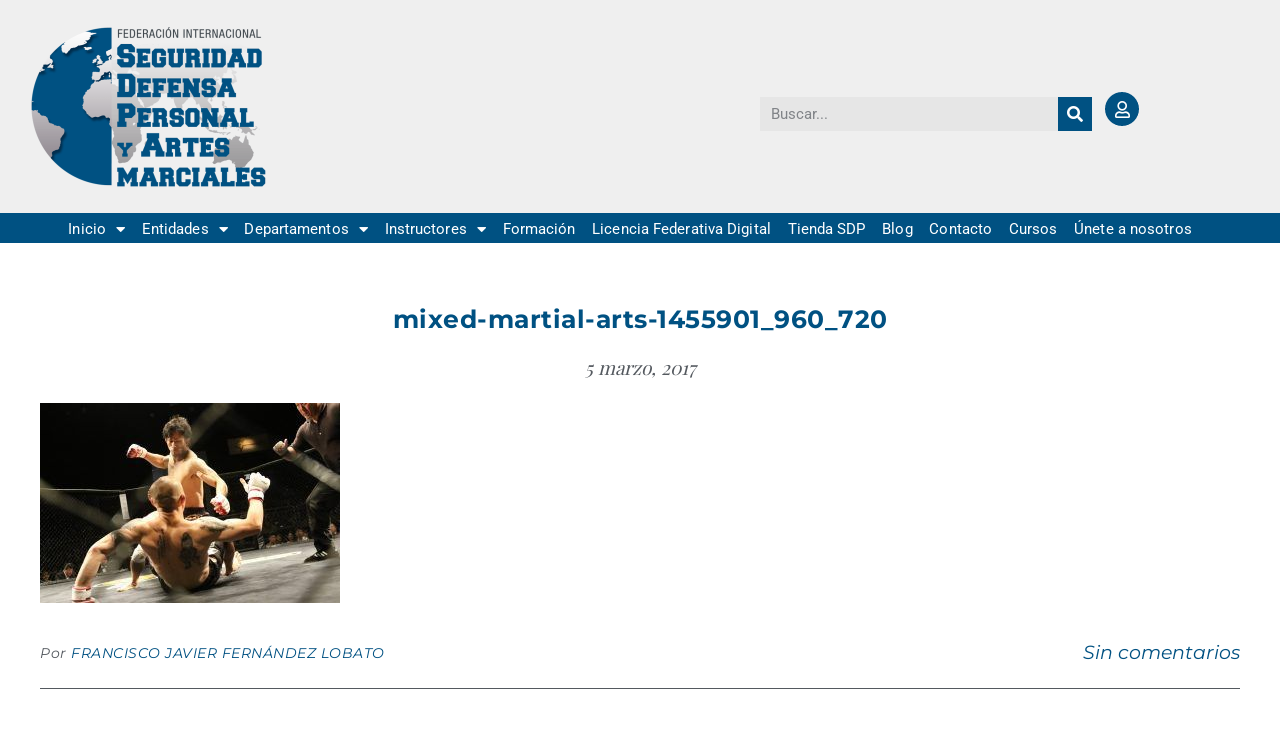

--- FILE ---
content_type: text/html; charset=UTF-8
request_url: https://aeseguridadydefensapersonal.com/el-combate-de-suelo-sdp/mixed-martial-arts-1455901_960_720/
body_size: 19304
content:
<!DOCTYPE html>
<html lang="es">
<head>
	<meta charset="UTF-8">
	<meta name="viewport" content="width=device-width, initial-scale=1.0, viewport-fit=cover" />		<script type="text/javascript" id="lpData">
/* <![CDATA[ */
var lpData = {"site_url":"https:\/\/aeseguridadydefensapersonal.com","user_id":"0","theme":"ashe","lp_rest_url":"https:\/\/aeseguridadydefensapersonal.com\/wp-json\/","nonce":"285a81e6bc","is_course_archive":"","courses_url":"https:\/\/aeseguridadydefensapersonal.com\/curso\/","urlParams":[],"lp_version":"4.3.2.5","lp_rest_load_ajax":"https:\/\/aeseguridadydefensapersonal.com\/wp-json\/lp\/v1\/load_content_via_ajax\/","ajaxUrl":"https:\/\/aeseguridadydefensapersonal.com\/wp-admin\/admin-ajax.php","lpAjaxUrl":"https:\/\/aeseguridadydefensapersonal.com\/lp-ajax-handle","coverImageRatio":"5.16","toast":{"gravity":"bottom","position":"center","duration":3000,"close":1,"stopOnFocus":1,"classPrefix":"lp-toast"},"i18n":[]};
/* ]]> */
</script>
<script type="text/javascript" id="lpSettingCourses">
/* <![CDATA[ */
var lpSettingCourses = {"lpArchiveLoadAjax":"1","lpArchiveNoLoadAjaxFirst":"0","lpArchivePaginationType":"","noLoadCoursesJs":"0"};
/* ]]> */
</script>
		<style id="learn-press-custom-css">
			:root {
				--lp-container-max-width: 1290px;
				--lp-cotainer-padding: 1rem;
				--lp-primary-color: #ffb606;
				--lp-secondary-color: #005182;
			}
		</style>
		<meta name='robots' content='index, follow, max-image-preview:large, max-snippet:-1, max-video-preview:-1' />

	<!-- This site is optimized with the Yoast SEO plugin v26.7 - https://yoast.com/wordpress/plugins/seo/ -->
	<title>mixed-martial-arts-1455901_960_720</title>
	<link rel="canonical" href="https://aeseguridadydefensapersonal.com/el-combate-de-suelo-sdp/mixed-martial-arts-1455901_960_720/" />
	<meta property="og:locale" content="es_ES" />
	<meta property="og:type" content="article" />
	<meta property="og:title" content="mixed-martial-arts-1455901_960_720" />
	<meta property="og:url" content="https://aeseguridadydefensapersonal.com/el-combate-de-suelo-sdp/mixed-martial-arts-1455901_960_720/" />
	<meta property="og:site_name" content="FEDERACIÓN INTERNACIONAL DE SEGURIDAD, DEFENSA PERSONAL Y ARTES MARCIALES" />
	<meta property="article:publisher" content="https://www.facebook.com/seguridadydefensapersonalsdp" />
	<meta property="article:modified_time" content="2017-03-05T16:18:42+00:00" />
	<meta property="og:image" content="https://aeseguridadydefensapersonal.com/el-combate-de-suelo-sdp/mixed-martial-arts-1455901_960_720" />
	<meta property="og:image:width" content="960" />
	<meta property="og:image:height" content="640" />
	<meta property="og:image:type" content="image/jpeg" />
	<script type="application/ld+json" class="yoast-schema-graph">{"@context":"https://schema.org","@graph":[{"@type":"WebPage","@id":"https://aeseguridadydefensapersonal.com/el-combate-de-suelo-sdp/mixed-martial-arts-1455901_960_720/","url":"https://aeseguridadydefensapersonal.com/el-combate-de-suelo-sdp/mixed-martial-arts-1455901_960_720/","name":"mixed-martial-arts-1455901_960_720","isPartOf":{"@id":"https://aeseguridadydefensapersonal.com/#website"},"primaryImageOfPage":{"@id":"https://aeseguridadydefensapersonal.com/el-combate-de-suelo-sdp/mixed-martial-arts-1455901_960_720/#primaryimage"},"image":{"@id":"https://aeseguridadydefensapersonal.com/el-combate-de-suelo-sdp/mixed-martial-arts-1455901_960_720/#primaryimage"},"thumbnailUrl":"https://aeseguridadydefensapersonal.com/wp-content/uploads/2017/03/mixed-martial-arts-1455901_960_720.jpg","datePublished":"2017-03-05T16:10:50+00:00","dateModified":"2017-03-05T16:18:42+00:00","breadcrumb":{"@id":"https://aeseguridadydefensapersonal.com/el-combate-de-suelo-sdp/mixed-martial-arts-1455901_960_720/#breadcrumb"},"inLanguage":"es","potentialAction":[{"@type":"ReadAction","target":["https://aeseguridadydefensapersonal.com/el-combate-de-suelo-sdp/mixed-martial-arts-1455901_960_720/"]}]},{"@type":"ImageObject","inLanguage":"es","@id":"https://aeseguridadydefensapersonal.com/el-combate-de-suelo-sdp/mixed-martial-arts-1455901_960_720/#primaryimage","url":"https://aeseguridadydefensapersonal.com/wp-content/uploads/2017/03/mixed-martial-arts-1455901_960_720.jpg","contentUrl":"https://aeseguridadydefensapersonal.com/wp-content/uploads/2017/03/mixed-martial-arts-1455901_960_720.jpg","width":960,"height":640},{"@type":"BreadcrumbList","@id":"https://aeseguridadydefensapersonal.com/el-combate-de-suelo-sdp/mixed-martial-arts-1455901_960_720/#breadcrumb","itemListElement":[{"@type":"ListItem","position":1,"name":"Portada","item":"https://aeseguridadydefensapersonal.com/"},{"@type":"ListItem","position":2,"name":"El Combate de Suelo SDP. Profesionales de la Seguridad.","item":"https://aeseguridadydefensapersonal.com/el-combate-de-suelo-sdp/"},{"@type":"ListItem","position":3,"name":"mixed-martial-arts-1455901_960_720"}]},{"@type":"WebSite","@id":"https://aeseguridadydefensapersonal.com/#website","url":"https://aeseguridadydefensapersonal.com/","name":"FEDERACIÓN INTERNACIONAL DE SEGURIDAD, DEFENSA PERSONAL Y ARTES MARCIALES","description":"SDP Defensa Personal es un método o sistema basado en la cualificación profesional SEA827_3 Instrucción en Defensa Personal","publisher":{"@id":"https://aeseguridadydefensapersonal.com/#organization"},"alternateName":"EA SEGURIDAD Y DEFENSA PERSONAL, CURSOS","potentialAction":[{"@type":"SearchAction","target":{"@type":"EntryPoint","urlTemplate":"https://aeseguridadydefensapersonal.com/?s={search_term_string}"},"query-input":{"@type":"PropertyValueSpecification","valueRequired":true,"valueName":"search_term_string"}}],"inLanguage":"es"},{"@type":"Organization","@id":"https://aeseguridadydefensapersonal.com/#organization","name":"Asociación Española de Formación en Seguridad y Defensa Personal","alternateName":"Federación Internacional Seguridad, Defensa Personal y Artes Marciales","url":"https://aeseguridadydefensapersonal.com/","logo":{"@type":"ImageObject","inLanguage":"es","@id":"https://aeseguridadydefensapersonal.com/#/schema/logo/image/","url":"https://aeseguridadydefensapersonal.com/wp-content/uploads/2021/02/cropped-cropped-AE_LOGO_FINAL.png","contentUrl":"https://aeseguridadydefensapersonal.com/wp-content/uploads/2021/02/cropped-cropped-AE_LOGO_FINAL.png","width":3000,"height":2535,"caption":"Asociación Española de Formación en Seguridad y Defensa Personal"},"image":{"@id":"https://aeseguridadydefensapersonal.com/#/schema/logo/image/"},"sameAs":["https://www.facebook.com/seguridadydefensapersonalsdp"]}]}</script>
	<!-- / Yoast SEO plugin. -->


<link rel='dns-prefetch' href='//fonts.googleapis.com' />
<link rel="alternate" type="application/rss+xml" title="FEDERACIÓN INTERNACIONAL DE SEGURIDAD, DEFENSA PERSONAL Y ARTES MARCIALES &raquo; Feed" href="https://aeseguridadydefensapersonal.com/feed/" />
<link rel="alternate" type="application/rss+xml" title="FEDERACIÓN INTERNACIONAL DE SEGURIDAD, DEFENSA PERSONAL Y ARTES MARCIALES &raquo; Feed de los comentarios" href="https://aeseguridadydefensapersonal.com/comments/feed/" />
<link rel="alternate" type="application/rss+xml" title="FEDERACIÓN INTERNACIONAL DE SEGURIDAD, DEFENSA PERSONAL Y ARTES MARCIALES &raquo; Comentario mixed-martial-arts-1455901_960_720 del feed" href="https://aeseguridadydefensapersonal.com/el-combate-de-suelo-sdp/mixed-martial-arts-1455901_960_720/feed/" />
<link rel="alternate" title="oEmbed (JSON)" type="application/json+oembed" href="https://aeseguridadydefensapersonal.com/wp-json/oembed/1.0/embed?url=https%3A%2F%2Faeseguridadydefensapersonal.com%2Fel-combate-de-suelo-sdp%2Fmixed-martial-arts-1455901_960_720%2F" />
<link rel="alternate" title="oEmbed (XML)" type="text/xml+oembed" href="https://aeseguridadydefensapersonal.com/wp-json/oembed/1.0/embed?url=https%3A%2F%2Faeseguridadydefensapersonal.com%2Fel-combate-de-suelo-sdp%2Fmixed-martial-arts-1455901_960_720%2F&#038;format=xml" />
<style id='wp-img-auto-sizes-contain-inline-css' type='text/css'>
img:is([sizes=auto i],[sizes^="auto," i]){contain-intrinsic-size:3000px 1500px}
/*# sourceURL=wp-img-auto-sizes-contain-inline-css */
</style>
<style id='wp-emoji-styles-inline-css' type='text/css'>

	img.wp-smiley, img.emoji {
		display: inline !important;
		border: none !important;
		box-shadow: none !important;
		height: 1em !important;
		width: 1em !important;
		margin: 0 0.07em !important;
		vertical-align: -0.1em !important;
		background: none !important;
		padding: 0 !important;
	}
/*# sourceURL=wp-emoji-styles-inline-css */
</style>
<link rel='stylesheet' id='wp-block-library-css' href='https://aeseguridadydefensapersonal.com/wp-includes/css/dist/block-library/style.min.css?ver=6.9' type='text/css' media='all' />
<style id='classic-theme-styles-inline-css' type='text/css'>
/*! This file is auto-generated */
.wp-block-button__link{color:#fff;background-color:#32373c;border-radius:9999px;box-shadow:none;text-decoration:none;padding:calc(.667em + 2px) calc(1.333em + 2px);font-size:1.125em}.wp-block-file__button{background:#32373c;color:#fff;text-decoration:none}
/*# sourceURL=/wp-includes/css/classic-themes.min.css */
</style>
<style id='global-styles-inline-css' type='text/css'>
:root{--wp--preset--aspect-ratio--square: 1;--wp--preset--aspect-ratio--4-3: 4/3;--wp--preset--aspect-ratio--3-4: 3/4;--wp--preset--aspect-ratio--3-2: 3/2;--wp--preset--aspect-ratio--2-3: 2/3;--wp--preset--aspect-ratio--16-9: 16/9;--wp--preset--aspect-ratio--9-16: 9/16;--wp--preset--color--black: #000000;--wp--preset--color--cyan-bluish-gray: #abb8c3;--wp--preset--color--white: #ffffff;--wp--preset--color--pale-pink: #f78da7;--wp--preset--color--vivid-red: #cf2e2e;--wp--preset--color--luminous-vivid-orange: #ff6900;--wp--preset--color--luminous-vivid-amber: #fcb900;--wp--preset--color--light-green-cyan: #7bdcb5;--wp--preset--color--vivid-green-cyan: #00d084;--wp--preset--color--pale-cyan-blue: #8ed1fc;--wp--preset--color--vivid-cyan-blue: #0693e3;--wp--preset--color--vivid-purple: #9b51e0;--wp--preset--gradient--vivid-cyan-blue-to-vivid-purple: linear-gradient(135deg,rgb(6,147,227) 0%,rgb(155,81,224) 100%);--wp--preset--gradient--light-green-cyan-to-vivid-green-cyan: linear-gradient(135deg,rgb(122,220,180) 0%,rgb(0,208,130) 100%);--wp--preset--gradient--luminous-vivid-amber-to-luminous-vivid-orange: linear-gradient(135deg,rgb(252,185,0) 0%,rgb(255,105,0) 100%);--wp--preset--gradient--luminous-vivid-orange-to-vivid-red: linear-gradient(135deg,rgb(255,105,0) 0%,rgb(207,46,46) 100%);--wp--preset--gradient--very-light-gray-to-cyan-bluish-gray: linear-gradient(135deg,rgb(238,238,238) 0%,rgb(169,184,195) 100%);--wp--preset--gradient--cool-to-warm-spectrum: linear-gradient(135deg,rgb(74,234,220) 0%,rgb(151,120,209) 20%,rgb(207,42,186) 40%,rgb(238,44,130) 60%,rgb(251,105,98) 80%,rgb(254,248,76) 100%);--wp--preset--gradient--blush-light-purple: linear-gradient(135deg,rgb(255,206,236) 0%,rgb(152,150,240) 100%);--wp--preset--gradient--blush-bordeaux: linear-gradient(135deg,rgb(254,205,165) 0%,rgb(254,45,45) 50%,rgb(107,0,62) 100%);--wp--preset--gradient--luminous-dusk: linear-gradient(135deg,rgb(255,203,112) 0%,rgb(199,81,192) 50%,rgb(65,88,208) 100%);--wp--preset--gradient--pale-ocean: linear-gradient(135deg,rgb(255,245,203) 0%,rgb(182,227,212) 50%,rgb(51,167,181) 100%);--wp--preset--gradient--electric-grass: linear-gradient(135deg,rgb(202,248,128) 0%,rgb(113,206,126) 100%);--wp--preset--gradient--midnight: linear-gradient(135deg,rgb(2,3,129) 0%,rgb(40,116,252) 100%);--wp--preset--font-size--small: 13px;--wp--preset--font-size--medium: 20px;--wp--preset--font-size--large: 36px;--wp--preset--font-size--x-large: 42px;--wp--preset--spacing--20: 0.44rem;--wp--preset--spacing--30: 0.67rem;--wp--preset--spacing--40: 1rem;--wp--preset--spacing--50: 1.5rem;--wp--preset--spacing--60: 2.25rem;--wp--preset--spacing--70: 3.38rem;--wp--preset--spacing--80: 5.06rem;--wp--preset--shadow--natural: 6px 6px 9px rgba(0, 0, 0, 0.2);--wp--preset--shadow--deep: 12px 12px 50px rgba(0, 0, 0, 0.4);--wp--preset--shadow--sharp: 6px 6px 0px rgba(0, 0, 0, 0.2);--wp--preset--shadow--outlined: 6px 6px 0px -3px rgb(255, 255, 255), 6px 6px rgb(0, 0, 0);--wp--preset--shadow--crisp: 6px 6px 0px rgb(0, 0, 0);}:root :where(.is-layout-flow) > :first-child{margin-block-start: 0;}:root :where(.is-layout-flow) > :last-child{margin-block-end: 0;}:root :where(.is-layout-flow) > *{margin-block-start: 24px;margin-block-end: 0;}:root :where(.is-layout-constrained) > :first-child{margin-block-start: 0;}:root :where(.is-layout-constrained) > :last-child{margin-block-end: 0;}:root :where(.is-layout-constrained) > *{margin-block-start: 24px;margin-block-end: 0;}:root :where(.is-layout-flex){gap: 24px;}:root :where(.is-layout-grid){gap: 24px;}body .is-layout-flex{display: flex;}.is-layout-flex{flex-wrap: wrap;align-items: center;}.is-layout-flex > :is(*, div){margin: 0;}body .is-layout-grid{display: grid;}.is-layout-grid > :is(*, div){margin: 0;}.has-black-color{color: var(--wp--preset--color--black) !important;}.has-cyan-bluish-gray-color{color: var(--wp--preset--color--cyan-bluish-gray) !important;}.has-white-color{color: var(--wp--preset--color--white) !important;}.has-pale-pink-color{color: var(--wp--preset--color--pale-pink) !important;}.has-vivid-red-color{color: var(--wp--preset--color--vivid-red) !important;}.has-luminous-vivid-orange-color{color: var(--wp--preset--color--luminous-vivid-orange) !important;}.has-luminous-vivid-amber-color{color: var(--wp--preset--color--luminous-vivid-amber) !important;}.has-light-green-cyan-color{color: var(--wp--preset--color--light-green-cyan) !important;}.has-vivid-green-cyan-color{color: var(--wp--preset--color--vivid-green-cyan) !important;}.has-pale-cyan-blue-color{color: var(--wp--preset--color--pale-cyan-blue) !important;}.has-vivid-cyan-blue-color{color: var(--wp--preset--color--vivid-cyan-blue) !important;}.has-vivid-purple-color{color: var(--wp--preset--color--vivid-purple) !important;}.has-black-background-color{background-color: var(--wp--preset--color--black) !important;}.has-cyan-bluish-gray-background-color{background-color: var(--wp--preset--color--cyan-bluish-gray) !important;}.has-white-background-color{background-color: var(--wp--preset--color--white) !important;}.has-pale-pink-background-color{background-color: var(--wp--preset--color--pale-pink) !important;}.has-vivid-red-background-color{background-color: var(--wp--preset--color--vivid-red) !important;}.has-luminous-vivid-orange-background-color{background-color: var(--wp--preset--color--luminous-vivid-orange) !important;}.has-luminous-vivid-amber-background-color{background-color: var(--wp--preset--color--luminous-vivid-amber) !important;}.has-light-green-cyan-background-color{background-color: var(--wp--preset--color--light-green-cyan) !important;}.has-vivid-green-cyan-background-color{background-color: var(--wp--preset--color--vivid-green-cyan) !important;}.has-pale-cyan-blue-background-color{background-color: var(--wp--preset--color--pale-cyan-blue) !important;}.has-vivid-cyan-blue-background-color{background-color: var(--wp--preset--color--vivid-cyan-blue) !important;}.has-vivid-purple-background-color{background-color: var(--wp--preset--color--vivid-purple) !important;}.has-black-border-color{border-color: var(--wp--preset--color--black) !important;}.has-cyan-bluish-gray-border-color{border-color: var(--wp--preset--color--cyan-bluish-gray) !important;}.has-white-border-color{border-color: var(--wp--preset--color--white) !important;}.has-pale-pink-border-color{border-color: var(--wp--preset--color--pale-pink) !important;}.has-vivid-red-border-color{border-color: var(--wp--preset--color--vivid-red) !important;}.has-luminous-vivid-orange-border-color{border-color: var(--wp--preset--color--luminous-vivid-orange) !important;}.has-luminous-vivid-amber-border-color{border-color: var(--wp--preset--color--luminous-vivid-amber) !important;}.has-light-green-cyan-border-color{border-color: var(--wp--preset--color--light-green-cyan) !important;}.has-vivid-green-cyan-border-color{border-color: var(--wp--preset--color--vivid-green-cyan) !important;}.has-pale-cyan-blue-border-color{border-color: var(--wp--preset--color--pale-cyan-blue) !important;}.has-vivid-cyan-blue-border-color{border-color: var(--wp--preset--color--vivid-cyan-blue) !important;}.has-vivid-purple-border-color{border-color: var(--wp--preset--color--vivid-purple) !important;}.has-vivid-cyan-blue-to-vivid-purple-gradient-background{background: var(--wp--preset--gradient--vivid-cyan-blue-to-vivid-purple) !important;}.has-light-green-cyan-to-vivid-green-cyan-gradient-background{background: var(--wp--preset--gradient--light-green-cyan-to-vivid-green-cyan) !important;}.has-luminous-vivid-amber-to-luminous-vivid-orange-gradient-background{background: var(--wp--preset--gradient--luminous-vivid-amber-to-luminous-vivid-orange) !important;}.has-luminous-vivid-orange-to-vivid-red-gradient-background{background: var(--wp--preset--gradient--luminous-vivid-orange-to-vivid-red) !important;}.has-very-light-gray-to-cyan-bluish-gray-gradient-background{background: var(--wp--preset--gradient--very-light-gray-to-cyan-bluish-gray) !important;}.has-cool-to-warm-spectrum-gradient-background{background: var(--wp--preset--gradient--cool-to-warm-spectrum) !important;}.has-blush-light-purple-gradient-background{background: var(--wp--preset--gradient--blush-light-purple) !important;}.has-blush-bordeaux-gradient-background{background: var(--wp--preset--gradient--blush-bordeaux) !important;}.has-luminous-dusk-gradient-background{background: var(--wp--preset--gradient--luminous-dusk) !important;}.has-pale-ocean-gradient-background{background: var(--wp--preset--gradient--pale-ocean) !important;}.has-electric-grass-gradient-background{background: var(--wp--preset--gradient--electric-grass) !important;}.has-midnight-gradient-background{background: var(--wp--preset--gradient--midnight) !important;}.has-small-font-size{font-size: var(--wp--preset--font-size--small) !important;}.has-medium-font-size{font-size: var(--wp--preset--font-size--medium) !important;}.has-large-font-size{font-size: var(--wp--preset--font-size--large) !important;}.has-x-large-font-size{font-size: var(--wp--preset--font-size--x-large) !important;}
:root :where(.wp-block-pullquote){font-size: 1.5em;line-height: 1.6;}
/*# sourceURL=global-styles-inline-css */
</style>
<link rel='stylesheet' id='woocommerce-layout-css' href='https://aeseguridadydefensapersonal.com/wp-content/plugins/woocommerce/assets/css/woocommerce-layout.css?ver=10.4.3' type='text/css' media='all' />
<link rel='stylesheet' id='woocommerce-smallscreen-css' href='https://aeseguridadydefensapersonal.com/wp-content/plugins/woocommerce/assets/css/woocommerce-smallscreen.css?ver=10.4.3' type='text/css' media='only screen and (max-width: 768px)' />
<link rel='stylesheet' id='woocommerce-general-css' href='https://aeseguridadydefensapersonal.com/wp-content/plugins/woocommerce/assets/css/woocommerce.css?ver=10.4.3' type='text/css' media='all' />
<style id='woocommerce-inline-inline-css' type='text/css'>
.woocommerce form .form-row .required { visibility: visible; }
/*# sourceURL=woocommerce-inline-inline-css */
</style>
<link rel='stylesheet' id='ashe-style-css' href='https://aeseguridadydefensapersonal.com/wp-content/themes/ashe/style.css?ver=2.234' type='text/css' media='all' />
<link rel='stylesheet' id='fontawesome-css' href='https://aeseguridadydefensapersonal.com/wp-content/themes/ashe/assets/css/fontawesome.min.css?ver=6.5.1' type='text/css' media='all' />
<link rel='stylesheet' id='fontello-css' href='https://aeseguridadydefensapersonal.com/wp-content/themes/ashe/assets/css/fontello.css?ver=6.9' type='text/css' media='all' />
<link rel='stylesheet' id='slick-css' href='https://aeseguridadydefensapersonal.com/wp-content/themes/ashe/assets/css/slick.css?ver=6.9' type='text/css' media='all' />
<link rel='stylesheet' id='scrollbar-css' href='https://aeseguridadydefensapersonal.com/wp-content/themes/ashe/assets/css/perfect-scrollbar.css?ver=6.9' type='text/css' media='all' />
<link rel='stylesheet' id='ashe-woocommerce-css' href='https://aeseguridadydefensapersonal.com/wp-content/themes/ashe/assets/css/woocommerce.css?ver=6.9' type='text/css' media='all' />
<link rel='stylesheet' id='ashe-responsive-css' href='https://aeseguridadydefensapersonal.com/wp-content/themes/ashe/assets/css/responsive.css?ver=1.9.7' type='text/css' media='all' />
<link rel='stylesheet' id='ashe-playfair-font-css' href='//fonts.googleapis.com/css?family=Playfair+Display%3A400%2C700&#038;ver=1.0.0' type='text/css' media='all' />
<link rel='stylesheet' id='ashe-opensans-font-css' href='//fonts.googleapis.com/css?family=Open+Sans%3A400italic%2C400%2C600italic%2C600%2C700italic%2C700&#038;ver=1.0.0' type='text/css' media='all' />
<link rel='stylesheet' id='elementor-frontend-css' href='https://aeseguridadydefensapersonal.com/wp-content/plugins/elementor/assets/css/frontend.min.css?ver=3.34.1' type='text/css' media='all' />
<link rel='stylesheet' id='widget-image-css' href='https://aeseguridadydefensapersonal.com/wp-content/plugins/elementor/assets/css/widget-image.min.css?ver=3.34.1' type='text/css' media='all' />
<link rel='stylesheet' id='widget-search-form-css' href='https://aeseguridadydefensapersonal.com/wp-content/plugins/elementor-pro/assets/css/widget-search-form.min.css?ver=3.34.0' type='text/css' media='all' />
<link rel='stylesheet' id='elementor-icons-shared-0-css' href='https://aeseguridadydefensapersonal.com/wp-content/plugins/elementor/assets/lib/font-awesome/css/fontawesome.min.css?ver=5.15.3' type='text/css' media='all' />
<link rel='stylesheet' id='elementor-icons-fa-solid-css' href='https://aeseguridadydefensapersonal.com/wp-content/plugins/elementor/assets/lib/font-awesome/css/solid.min.css?ver=5.15.3' type='text/css' media='all' />
<link rel='stylesheet' id='widget-nav-menu-css' href='https://aeseguridadydefensapersonal.com/wp-content/plugins/elementor-pro/assets/css/widget-nav-menu.min.css?ver=3.34.0' type='text/css' media='all' />
<link rel='stylesheet' id='e-sticky-css' href='https://aeseguridadydefensapersonal.com/wp-content/plugins/elementor-pro/assets/css/modules/sticky.min.css?ver=3.34.0' type='text/css' media='all' />
<link rel='stylesheet' id='widget-heading-css' href='https://aeseguridadydefensapersonal.com/wp-content/plugins/elementor/assets/css/widget-heading.min.css?ver=3.34.1' type='text/css' media='all' />
<link rel='stylesheet' id='widget-icon-list-css' href='https://aeseguridadydefensapersonal.com/wp-content/plugins/elementor/assets/css/widget-icon-list.min.css?ver=3.34.1' type='text/css' media='all' />
<link rel='stylesheet' id='widget-posts-css' href='https://aeseguridadydefensapersonal.com/wp-content/plugins/elementor-pro/assets/css/widget-posts.min.css?ver=3.34.0' type='text/css' media='all' />
<link rel='stylesheet' id='widget-social-icons-css' href='https://aeseguridadydefensapersonal.com/wp-content/plugins/elementor/assets/css/widget-social-icons.min.css?ver=3.34.1' type='text/css' media='all' />
<link rel='stylesheet' id='e-apple-webkit-css' href='https://aeseguridadydefensapersonal.com/wp-content/plugins/elementor/assets/css/conditionals/apple-webkit.min.css?ver=3.34.1' type='text/css' media='all' />
<link rel='stylesheet' id='elementor-icons-css' href='https://aeseguridadydefensapersonal.com/wp-content/plugins/elementor/assets/lib/eicons/css/elementor-icons.min.css?ver=5.45.0' type='text/css' media='all' />
<link rel='stylesheet' id='elementor-post-2636-css' href='https://aeseguridadydefensapersonal.com/wp-content/uploads/elementor/css/post-2636.css?ver=1768927845' type='text/css' media='all' />
<link rel='stylesheet' id='elementor-post-2779-css' href='https://aeseguridadydefensapersonal.com/wp-content/uploads/elementor/css/post-2779.css?ver=1768927845' type='text/css' media='all' />
<link rel='stylesheet' id='elementor-post-2827-css' href='https://aeseguridadydefensapersonal.com/wp-content/uploads/elementor/css/post-2827.css?ver=1768927845' type='text/css' media='all' />
<link rel='stylesheet' id='learnpress-widgets-css' href='https://aeseguridadydefensapersonal.com/wp-content/plugins/learnpress/assets/css/widgets.css?ver=1769419306' type='text/css' media='all' />
<link rel='stylesheet' id='elementor-gf-local-roboto-css' href='https://aeseguridadydefensapersonal.com/wp-content/uploads/elementor/google-fonts/css/roboto.css?ver=1752485720' type='text/css' media='all' />
<link rel='stylesheet' id='elementor-gf-local-robotoslab-css' href='https://aeseguridadydefensapersonal.com/wp-content/uploads/elementor/google-fonts/css/robotoslab.css?ver=1752485723' type='text/css' media='all' />
<link rel='stylesheet' id='elementor-gf-local-montserrat-css' href='https://aeseguridadydefensapersonal.com/wp-content/uploads/elementor/google-fonts/css/montserrat.css?ver=1752485726' type='text/css' media='all' />
<link rel='stylesheet' id='elementor-icons-fa-regular-css' href='https://aeseguridadydefensapersonal.com/wp-content/plugins/elementor/assets/lib/font-awesome/css/regular.min.css?ver=5.15.3' type='text/css' media='all' />
<link rel='stylesheet' id='elementor-icons-fa-brands-css' href='https://aeseguridadydefensapersonal.com/wp-content/plugins/elementor/assets/lib/font-awesome/css/brands.min.css?ver=5.15.3' type='text/css' media='all' />
<script type="text/javascript" src="https://aeseguridadydefensapersonal.com/wp-includes/js/jquery/jquery.min.js?ver=3.7.1" id="jquery-core-js"></script>
<script type="text/javascript" src="https://aeseguridadydefensapersonal.com/wp-includes/js/jquery/jquery-migrate.min.js?ver=3.4.1" id="jquery-migrate-js"></script>
<script type="text/javascript" src="https://aeseguridadydefensapersonal.com/wp-content/plugins/woocommerce/assets/js/jquery-blockui/jquery.blockUI.min.js?ver=2.7.0-wc.10.4.3" id="wc-jquery-blockui-js" defer="defer" data-wp-strategy="defer"></script>
<script type="text/javascript" id="wc-add-to-cart-js-extra">
/* <![CDATA[ */
var wc_add_to_cart_params = {"ajax_url":"/wp-admin/admin-ajax.php","wc_ajax_url":"/?wc-ajax=%%endpoint%%","i18n_view_cart":"Ver carrito","cart_url":"https://aeseguridadydefensapersonal.com/carrito/","is_cart":"","cart_redirect_after_add":"yes"};
//# sourceURL=wc-add-to-cart-js-extra
/* ]]> */
</script>
<script type="text/javascript" src="https://aeseguridadydefensapersonal.com/wp-content/plugins/woocommerce/assets/js/frontend/add-to-cart.min.js?ver=10.4.3" id="wc-add-to-cart-js" defer="defer" data-wp-strategy="defer"></script>
<script type="text/javascript" src="https://aeseguridadydefensapersonal.com/wp-content/plugins/woocommerce/assets/js/js-cookie/js.cookie.min.js?ver=2.1.4-wc.10.4.3" id="wc-js-cookie-js" defer="defer" data-wp-strategy="defer"></script>
<script type="text/javascript" id="woocommerce-js-extra">
/* <![CDATA[ */
var woocommerce_params = {"ajax_url":"/wp-admin/admin-ajax.php","wc_ajax_url":"/?wc-ajax=%%endpoint%%","i18n_password_show":"Mostrar contrase\u00f1a","i18n_password_hide":"Ocultar contrase\u00f1a"};
//# sourceURL=woocommerce-js-extra
/* ]]> */
</script>
<script type="text/javascript" src="https://aeseguridadydefensapersonal.com/wp-content/plugins/woocommerce/assets/js/frontend/woocommerce.min.js?ver=10.4.3" id="woocommerce-js" defer="defer" data-wp-strategy="defer"></script>
<script type="text/javascript" id="WCPAY_ASSETS-js-extra">
/* <![CDATA[ */
var wcpayAssets = {"url":"https://aeseguridadydefensapersonal.com/wp-content/plugins/woocommerce-payments/dist/"};
//# sourceURL=WCPAY_ASSETS-js-extra
/* ]]> */
</script>
<script type="text/javascript" src="https://aeseguridadydefensapersonal.com/wp-content/plugins/magic-action-box/assets/js/actionbox-helper.js?ver=2.17.2" id="mab-actionbox-helper-js"></script>
<script type="text/javascript" src="https://aeseguridadydefensapersonal.com/wp-content/plugins/learnpress/assets/js/dist/loadAJAX.js?ver=1769419306" id="lp-load-ajax-js" async="async" data-wp-strategy="async"></script>
<link rel="https://api.w.org/" href="https://aeseguridadydefensapersonal.com/wp-json/" /><link rel="alternate" title="JSON" type="application/json" href="https://aeseguridadydefensapersonal.com/wp-json/wp/v2/media/934" /><link rel="EditURI" type="application/rsd+xml" title="RSD" href="https://aeseguridadydefensapersonal.com/xmlrpc.php?rsd" />
<meta name="generator" content="WordPress 6.9" />
<meta name="generator" content="WooCommerce 10.4.3" />
<link rel='shortlink' href='https://aeseguridadydefensapersonal.com/?p=934' />
<style id="ashe_dynamic_css">#top-bar {background-color: #ffffff;}#top-bar a {color: #000000;}#top-bar a:hover,#top-bar li.current-menu-item > a,#top-bar li.current-menu-ancestor > a,#top-bar .sub-menu li.current-menu-item > a,#top-bar .sub-menu li.current-menu-ancestor> a {color: #005182;}#top-menu .sub-menu,#top-menu .sub-menu a {background-color: #ffffff;border-color: rgba(0,0,0, 0.05);}@media screen and ( max-width: 979px ) {.top-bar-socials {float: none !important;}.top-bar-socials a {line-height: 40px !important;}}.header-logo a,.site-description {color: #111111;}.entry-header {background-color: #848484;}#main-nav {background-color: #ffffff;box-shadow: 0px 1px 5px rgba(0,0,0, 0.1);}#featured-links h6 {background-color: rgba(255,255,255, 0.85);color: #000000;}#main-nav a,#main-nav i,#main-nav #s {color: #000000;}.main-nav-sidebar span,.sidebar-alt-close-btn span {background-color: #000000;}#main-nav a:hover,#main-nav i:hover,#main-nav li.current-menu-item > a,#main-nav li.current-menu-ancestor > a,#main-nav .sub-menu li.current-menu-item > a,#main-nav .sub-menu li.current-menu-ancestor> a {color: #005182;}.main-nav-sidebar:hover span {background-color: #005182;}#main-menu .sub-menu,#main-menu .sub-menu a {background-color: #ffffff;border-color: rgba(0,0,0, 0.05);}#main-nav #s {background-color: #ffffff;}#main-nav #s::-webkit-input-placeholder { /* Chrome/Opera/Safari */color: rgba(0,0,0, 0.7);}#main-nav #s::-moz-placeholder { /* Firefox 19+ */color: rgba(0,0,0, 0.7);}#main-nav #s:-ms-input-placeholder { /* IE 10+ */color: rgba(0,0,0, 0.7);}#main-nav #s:-moz-placeholder { /* Firefox 18- */color: rgba(0,0,0, 0.7);}/* Background */.sidebar-alt,#featured-links,.main-content,.featured-slider-area,.page-content select,.page-content input,.page-content textarea {background-color: #ffffff;}/* Text */.page-content,.page-content select,.page-content input,.page-content textarea,.page-content .post-author a,.page-content .ashe-widget a,.page-content .comment-author {color: #464646;}/* Title */.page-content h1,.page-content h2,.page-content h3,.page-content h4,.page-content h5,.page-content h6,.page-content .post-title a,.page-content .author-description h4 a,.page-content .related-posts h4 a,.page-content .blog-pagination .previous-page a,.page-content .blog-pagination .next-page a,blockquote,.page-content .post-share a {color: #030303;}.page-content .post-title a:hover {color: rgba(3,3,3, 0.75);}/* Meta */.page-content .post-date,.page-content .post-comments,.page-content .post-author,.page-content [data-layout*="list"] .post-author a,.page-content .related-post-date,.page-content .comment-meta a,.page-content .author-share a,.page-content .post-tags a,.page-content .tagcloud a,.widget_categories li,.widget_archive li,.ahse-subscribe-box p,.rpwwt-post-author,.rpwwt-post-categories,.rpwwt-post-date,.rpwwt-post-comments-number {color: #a1a1a1;}.page-content input::-webkit-input-placeholder { /* Chrome/Opera/Safari */color: #a1a1a1;}.page-content input::-moz-placeholder { /* Firefox 19+ */color: #a1a1a1;}.page-content input:-ms-input-placeholder { /* IE 10+ */color: #a1a1a1;}.page-content input:-moz-placeholder { /* Firefox 18- */color: #a1a1a1;}/* Accent */a,.post-categories,.page-content .ashe-widget.widget_text a {color: #005182;}/* Disable TMP.page-content .elementor a,.page-content .elementor a:hover {color: inherit;}*/.ps-container > .ps-scrollbar-y-rail > .ps-scrollbar-y {background: #005182;}a:not(.header-logo-a):hover {color: rgba(0,81,130, 0.8);}blockquote {border-color: #005182;}/* Selection */::-moz-selection {color: #ffffff;background: #005182;}::selection {color: #ffffff;background: #005182;}/* Border */.page-content .post-footer,[data-layout*="list"] .blog-grid > li,.page-content .author-description,.page-content .related-posts,.page-content .entry-comments,.page-content .ashe-widget li,.page-content #wp-calendar,.page-content #wp-calendar caption,.page-content #wp-calendar tbody td,.page-content .widget_nav_menu li a,.page-content .tagcloud a,.page-content select,.page-content input,.page-content textarea,.widget-title h2:before,.widget-title h2:after,.post-tags a,.gallery-caption,.wp-caption-text,table tr,table th,table td,pre,.category-description {border-color: #e8e8e8;}hr {background-color: #e8e8e8;}/* Buttons */.widget_search i,.widget_search #searchsubmit,.wp-block-search button,.single-navigation i,.page-content .submit,.page-content .blog-pagination.numeric a,.page-content .blog-pagination.load-more a,.page-content .ashe-subscribe-box input[type="submit"],.page-content .widget_wysija input[type="submit"],.page-content .post-password-form input[type="submit"],.page-content .wpcf7 [type="submit"] {color: #ffffff;background-color: #333333;}.single-navigation i:hover,.page-content .submit:hover,.ashe-boxed-style .page-content .submit:hover,.page-content .blog-pagination.numeric a:hover,.ashe-boxed-style .page-content .blog-pagination.numeric a:hover,.page-content .blog-pagination.numeric span,.page-content .blog-pagination.load-more a:hover,.page-content .ashe-subscribe-box input[type="submit"]:hover,.page-content .widget_wysija input[type="submit"]:hover,.page-content .post-password-form input[type="submit"]:hover,.page-content .wpcf7 [type="submit"]:hover {color: #ffffff;background-color: #005182;}/* Image Overlay */.image-overlay,#infscr-loading,.page-content h4.image-overlay {color: #ffffff;background-color: rgba(73,73,73, 0.3);}.image-overlay a,.post-slider .prev-arrow,.post-slider .next-arrow,.page-content .image-overlay a,#featured-slider .slick-arrow,#featured-slider .slider-dots {color: #ffffff;}.slide-caption {background: rgba(255,255,255, 0.95);}#featured-slider .slick-active {background: #ffffff;}#page-footer,#page-footer select,#page-footer input,#page-footer textarea {background-color: #f6f6f6;color: #333333;}#page-footer,#page-footer a,#page-footer select,#page-footer input,#page-footer textarea {color: #333333;}#page-footer #s::-webkit-input-placeholder { /* Chrome/Opera/Safari */color: #333333;}#page-footer #s::-moz-placeholder { /* Firefox 19+ */color: #333333;}#page-footer #s:-ms-input-placeholder { /* IE 10+ */color: #333333;}#page-footer #s:-moz-placeholder { /* Firefox 18- */color: #333333;}/* Title */#page-footer h1,#page-footer h2,#page-footer h3,#page-footer h4,#page-footer h5,#page-footer h6 {color: #111111;}#page-footer a:hover {color: #005182;}/* Border */#page-footer a,#page-footer .ashe-widget li,#page-footer #wp-calendar,#page-footer #wp-calendar caption,#page-footer #wp-calendar tbody td,#page-footer .widget_nav_menu li a,#page-footer select,#page-footer input,#page-footer textarea,#page-footer .widget-title h2:before,#page-footer .widget-title h2:after,.footer-widgets {border-color: #e0dbdb;}#page-footer hr {background-color: #e0dbdb;}.ashe-preloader-wrap {background-color: #ffffff;}@media screen and ( max-width: 768px ) {#featured-links {display: none;}}@media screen and ( max-width: 640px ) {.related-posts {display: none;}}.header-logo a {font-family: 'Open Sans';}#top-menu li a {font-family: 'Open Sans';}#main-menu li a {font-family: 'Open Sans';}#mobile-menu li,.mobile-menu-btn a {font-family: 'Open Sans';}#top-menu li a,#main-menu li a,#mobile-menu li,.mobile-menu-btn a {text-transform: uppercase;}.boxed-wrapper {max-width: 1160px;}.sidebar-alt {max-width: 370px;left: -370px; padding: 85px 35px 0px;}.sidebar-left,.sidebar-right {width: 337px;}.main-container {width: 100%;}#top-bar > div,#main-nav > div,#featured-links,.main-content,.page-footer-inner,.featured-slider-area.boxed-wrapper {padding-left: 40px;padding-right: 40px;}#top-menu {float: left;}.top-bar-socials {float: right;}.entry-header {height: 500px;background-image:url();background-size: cover;}.entry-header {background-position: center center;}.logo-img {max-width: 450px;}.mini-logo a {max-width: 137px;}.header-logo a:not(.logo-img),.site-description {display: none;}#main-nav {text-align: center;}.main-nav-sidebar {position: absolute;top: 0px;left: 40px;z-index: 1;}.main-nav-icons {position: absolute;top: 0px;right: 40px;z-index: 2;}.mini-logo {position: absolute;left: auto;top: 0;}.main-nav-sidebar ~ .mini-logo {margin-left: 30px;}#featured-links .featured-link {margin-right: 20px;}#featured-links .featured-link:last-of-type {margin-right: 0;}#featured-links .featured-link {width: calc( (100% - -20px) / 0 - 1px);width: -webkit-calc( (100% - -20px) / 0- 1px);}.featured-link:nth-child(1) .cv-inner {display: none;}.featured-link:nth-child(2) .cv-inner {display: none;}.featured-link:nth-child(3) .cv-inner {display: none;}.blog-grid > li {width: 100%;margin-bottom: 30px;}.footer-widgets > .ashe-widget {width: 30%;margin-right: 5%;}.footer-widgets > .ashe-widget:nth-child(3n+3) {margin-right: 0;}.footer-widgets > .ashe-widget:nth-child(3n+4) {clear: both;}.copyright-info {float: right;}.footer-socials {float: left;}.woocommerce div.product .stock,.woocommerce div.product p.price,.woocommerce div.product span.price,.woocommerce ul.products li.product .price,.woocommerce-Reviews .woocommerce-review__author,.woocommerce form .form-row .required,.woocommerce form .form-row.woocommerce-invalid label,.woocommerce .page-content div.product .woocommerce-tabs ul.tabs li a {color: #464646;}.woocommerce a.remove:hover {color: #464646 !important;}.woocommerce a.remove,.woocommerce .product_meta,.page-content .woocommerce-breadcrumb,.page-content .woocommerce-review-link,.page-content .woocommerce-breadcrumb a,.page-content .woocommerce-MyAccount-navigation-link a,.woocommerce .woocommerce-info:before,.woocommerce .page-content .woocommerce-result-count,.woocommerce-page .page-content .woocommerce-result-count,.woocommerce-Reviews .woocommerce-review__published-date,.woocommerce .product_list_widget .quantity,.woocommerce .widget_products .amount,.woocommerce .widget_price_filter .price_slider_amount,.woocommerce .widget_recently_viewed_products .amount,.woocommerce .widget_top_rated_products .amount,.woocommerce .widget_recent_reviews .reviewer {color: #a1a1a1;}.woocommerce a.remove {color: #a1a1a1 !important;}p.demo_store,.woocommerce-store-notice,.woocommerce span.onsale { background-color: #005182;}.woocommerce .star-rating::before,.woocommerce .star-rating span::before,.woocommerce .page-content ul.products li.product .button,.page-content .woocommerce ul.products li.product .button,.page-content .woocommerce-MyAccount-navigation-link.is-active a,.page-content .woocommerce-MyAccount-navigation-link a:hover { color: #005182;}.woocommerce form.login,.woocommerce form.register,.woocommerce-account fieldset,.woocommerce form.checkout_coupon,.woocommerce .woocommerce-info,.woocommerce .woocommerce-error,.woocommerce .woocommerce-message,.woocommerce .widget_shopping_cart .total,.woocommerce.widget_shopping_cart .total,.woocommerce-Reviews .comment_container,.woocommerce-cart #payment ul.payment_methods,#add_payment_method #payment ul.payment_methods,.woocommerce-checkout #payment ul.payment_methods,.woocommerce div.product .woocommerce-tabs ul.tabs::before,.woocommerce div.product .woocommerce-tabs ul.tabs::after,.woocommerce div.product .woocommerce-tabs ul.tabs li,.woocommerce .woocommerce-MyAccount-navigation-link,.select2-container--default .select2-selection--single {border-color: #e8e8e8;}.woocommerce-cart #payment,#add_payment_method #payment,.woocommerce-checkout #payment,.woocommerce .woocommerce-info,.woocommerce .woocommerce-error,.woocommerce .woocommerce-message,.woocommerce div.product .woocommerce-tabs ul.tabs li {background-color: rgba(232,232,232, 0.3);}.woocommerce-cart #payment div.payment_box::before,#add_payment_method #payment div.payment_box::before,.woocommerce-checkout #payment div.payment_box::before {border-color: rgba(232,232,232, 0.5);}.woocommerce-cart #payment div.payment_box,#add_payment_method #payment div.payment_box,.woocommerce-checkout #payment div.payment_box {background-color: rgba(232,232,232, 0.5);}.page-content .woocommerce input.button,.page-content .woocommerce a.button,.page-content .woocommerce a.button.alt,.page-content .woocommerce button.button.alt,.page-content .woocommerce input.button.alt,.page-content .woocommerce #respond input#submit.alt,.woocommerce .page-content .widget_product_search input[type="submit"],.woocommerce .page-content .woocommerce-message .button,.woocommerce .page-content a.button.alt,.woocommerce .page-content button.button.alt,.woocommerce .page-content #respond input#submit,.woocommerce .page-content .widget_price_filter .button,.woocommerce .page-content .woocommerce-message .button,.woocommerce-page .page-content .woocommerce-message .button,.woocommerce .page-content nav.woocommerce-pagination ul li a,.woocommerce .page-content nav.woocommerce-pagination ul li span {color: #ffffff;background-color: #333333;}.page-content .woocommerce input.button:hover,.page-content .woocommerce a.button:hover,.page-content .woocommerce a.button.alt:hover,.ashe-boxed-style .page-content .woocommerce a.button.alt:hover,.page-content .woocommerce button.button.alt:hover,.page-content .woocommerce input.button.alt:hover,.page-content .woocommerce #respond input#submit.alt:hover,.woocommerce .page-content .woocommerce-message .button:hover,.woocommerce .page-content a.button.alt:hover,.woocommerce .page-content button.button.alt:hover,.ashe-boxed-style.woocommerce .page-content button.button.alt:hover,.ashe-boxed-style.woocommerce .page-content #respond input#submit:hover,.woocommerce .page-content #respond input#submit:hover,.woocommerce .page-content .widget_price_filter .button:hover,.woocommerce .page-content .woocommerce-message .button:hover,.woocommerce-page .page-content .woocommerce-message .button:hover,.woocommerce .page-content nav.woocommerce-pagination ul li a:hover,.woocommerce .page-content nav.woocommerce-pagination ul li span.current {color: #ffffff;background-color: #005182;}.woocommerce .page-content nav.woocommerce-pagination ul li a.prev,.woocommerce .page-content nav.woocommerce-pagination ul li a.next {color: #333333;}.woocommerce .page-content nav.woocommerce-pagination ul li a.prev:hover,.woocommerce .page-content nav.woocommerce-pagination ul li a.next:hover {color: #005182;}.woocommerce .page-content nav.woocommerce-pagination ul li a.prev:after,.woocommerce .page-content nav.woocommerce-pagination ul li a.next:after {color: #ffffff;}.woocommerce .page-content nav.woocommerce-pagination ul li a.prev:hover:after,.woocommerce .page-content nav.woocommerce-pagination ul li a.next:hover:after {color: #ffffff;}.cssload-cube{background-color:#333333;width:9px;height:9px;position:absolute;margin:auto;animation:cssload-cubemove 2s infinite ease-in-out;-o-animation:cssload-cubemove 2s infinite ease-in-out;-ms-animation:cssload-cubemove 2s infinite ease-in-out;-webkit-animation:cssload-cubemove 2s infinite ease-in-out;-moz-animation:cssload-cubemove 2s infinite ease-in-out}.cssload-cube1{left:13px;top:0;animation-delay:.1s;-o-animation-delay:.1s;-ms-animation-delay:.1s;-webkit-animation-delay:.1s;-moz-animation-delay:.1s}.cssload-cube2{left:25px;top:0;animation-delay:.2s;-o-animation-delay:.2s;-ms-animation-delay:.2s;-webkit-animation-delay:.2s;-moz-animation-delay:.2s}.cssload-cube3{left:38px;top:0;animation-delay:.3s;-o-animation-delay:.3s;-ms-animation-delay:.3s;-webkit-animation-delay:.3s;-moz-animation-delay:.3s}.cssload-cube4{left:0;top:13px;animation-delay:.1s;-o-animation-delay:.1s;-ms-animation-delay:.1s;-webkit-animation-delay:.1s;-moz-animation-delay:.1s}.cssload-cube5{left:13px;top:13px;animation-delay:.2s;-o-animation-delay:.2s;-ms-animation-delay:.2s;-webkit-animation-delay:.2s;-moz-animation-delay:.2s}.cssload-cube6{left:25px;top:13px;animation-delay:.3s;-o-animation-delay:.3s;-ms-animation-delay:.3s;-webkit-animation-delay:.3s;-moz-animation-delay:.3s}.cssload-cube7{left:38px;top:13px;animation-delay:.4s;-o-animation-delay:.4s;-ms-animation-delay:.4s;-webkit-animation-delay:.4s;-moz-animation-delay:.4s}.cssload-cube8{left:0;top:25px;animation-delay:.2s;-o-animation-delay:.2s;-ms-animation-delay:.2s;-webkit-animation-delay:.2s;-moz-animation-delay:.2s}.cssload-cube9{left:13px;top:25px;animation-delay:.3s;-o-animation-delay:.3s;-ms-animation-delay:.3s;-webkit-animation-delay:.3s;-moz-animation-delay:.3s}.cssload-cube10{left:25px;top:25px;animation-delay:.4s;-o-animation-delay:.4s;-ms-animation-delay:.4s;-webkit-animation-delay:.4s;-moz-animation-delay:.4s}.cssload-cube11{left:38px;top:25px;animation-delay:.5s;-o-animation-delay:.5s;-ms-animation-delay:.5s;-webkit-animation-delay:.5s;-moz-animation-delay:.5s}.cssload-cube12{left:0;top:38px;animation-delay:.3s;-o-animation-delay:.3s;-ms-animation-delay:.3s;-webkit-animation-delay:.3s;-moz-animation-delay:.3s}.cssload-cube13{left:13px;top:38px;animation-delay:.4s;-o-animation-delay:.4s;-ms-animation-delay:.4s;-webkit-animation-delay:.4s;-moz-animation-delay:.4s}.cssload-cube14{left:25px;top:38px;animation-delay:.5s;-o-animation-delay:.5s;-ms-animation-delay:.5s;-webkit-animation-delay:.5s;-moz-animation-delay:.5s}.cssload-cube15{left:38px;top:38px;animation-delay:.6s;-o-animation-delay:.6s;-ms-animation-delay:.6s;-webkit-animation-delay:.6s;-moz-animation-delay:.6s}.cssload-spinner{margin:auto;width:49px;height:49px;position:relative}@keyframes cssload-cubemove{35%{transform:scale(0.005)}50%{transform:scale(1.7)}65%{transform:scale(0.005)}}@-o-keyframes cssload-cubemove{35%{-o-transform:scale(0.005)}50%{-o-transform:scale(1.7)}65%{-o-transform:scale(0.005)}}@-ms-keyframes cssload-cubemove{35%{-ms-transform:scale(0.005)}50%{-ms-transform:scale(1.7)}65%{-ms-transform:scale(0.005)}}@-webkit-keyframes cssload-cubemove{35%{-webkit-transform:scale(0.005)}50%{-webkit-transform:scale(1.7)}65%{-webkit-transform:scale(0.005)}}@-moz-keyframes cssload-cubemove{35%{-moz-transform:scale(0.005)}50%{-moz-transform:scale(1.7)}65%{-moz-transform:scale(0.005)}}</style><style id="ashe_theme_styles"></style>	<noscript><style>.woocommerce-product-gallery{ opacity: 1 !important; }</style></noscript>
	<meta name="generator" content="Elementor 3.34.1; features: additional_custom_breakpoints; settings: css_print_method-external, google_font-enabled, font_display-auto">
			<style>
				.e-con.e-parent:nth-of-type(n+4):not(.e-lazyloaded):not(.e-no-lazyload),
				.e-con.e-parent:nth-of-type(n+4):not(.e-lazyloaded):not(.e-no-lazyload) * {
					background-image: none !important;
				}
				@media screen and (max-height: 1024px) {
					.e-con.e-parent:nth-of-type(n+3):not(.e-lazyloaded):not(.e-no-lazyload),
					.e-con.e-parent:nth-of-type(n+3):not(.e-lazyloaded):not(.e-no-lazyload) * {
						background-image: none !important;
					}
				}
				@media screen and (max-height: 640px) {
					.e-con.e-parent:nth-of-type(n+2):not(.e-lazyloaded):not(.e-no-lazyload),
					.e-con.e-parent:nth-of-type(n+2):not(.e-lazyloaded):not(.e-no-lazyload) * {
						background-image: none !important;
					}
				}
			</style>
			<style type="text/css" id="custom-background-css">
body.custom-background { background-color: #ffffff; }
</style>
	<link rel="icon" href="https://aeseguridadydefensapersonal.com/wp-content/uploads/2016/02/cropped-AE_LOGO_WEB-32x32.jpg" sizes="32x32" />
<link rel="icon" href="https://aeseguridadydefensapersonal.com/wp-content/uploads/2016/02/cropped-AE_LOGO_WEB-192x192.jpg" sizes="192x192" />
<link rel="apple-touch-icon" href="https://aeseguridadydefensapersonal.com/wp-content/uploads/2016/02/cropped-AE_LOGO_WEB-180x180.jpg" />
<meta name="msapplication-TileImage" content="https://aeseguridadydefensapersonal.com/wp-content/uploads/2016/02/cropped-AE_LOGO_WEB-270x270.jpg" />
		<style type="text/css" id="wp-custom-css">
			h1.page-title {
display: none;
}		</style>
		</head>
<body class="attachment wp-singular attachment-template-default single single-attachment postid-934 attachmentid-934 attachment-jpeg custom-background wp-custom-logo wp-embed-responsive wp-theme-ashe theme-ashe woocommerce-no-js elementor-default elementor-kit-2636">
		<header data-elementor-type="header" data-elementor-id="2779" class="elementor elementor-2779 elementor-location-header" data-elementor-post-type="elementor_library">
					<header class="elementor-section elementor-top-section elementor-element elementor-element-8a9466e elementor-section-content-middle elementor-section-height-min-height elementor-section-boxed elementor-section-height-default elementor-section-items-middle" data-id="8a9466e" data-element_type="section" data-settings="{&quot;background_background&quot;:&quot;classic&quot;}">
						<div class="elementor-container elementor-column-gap-default">
					<div class="elementor-column elementor-col-66 elementor-top-column elementor-element elementor-element-c19dd75" data-id="c19dd75" data-element_type="column">
			<div class="elementor-widget-wrap elementor-element-populated">
						<div class="elementor-element elementor-element-0f7f0c8 elementor-widget elementor-widget-theme-site-logo elementor-widget-image" data-id="0f7f0c8" data-element_type="widget" data-widget_type="theme-site-logo.default">
				<div class="elementor-widget-container">
											<a href="https://aeseguridadydefensapersonal.com">
			<img width="300" height="183" src="https://aeseguridadydefensapersonal.com/wp-content/uploads/2018/09/cropped-20180909_FISDAM_LOGO_FINALWEB-1-300x183.png" class="attachment-medium size-medium wp-image-8579" alt="" srcset="https://aeseguridadydefensapersonal.com/wp-content/uploads/2018/09/cropped-20180909_FISDAM_LOGO_FINALWEB-1-300x183.png 300w, https://aeseguridadydefensapersonal.com/wp-content/uploads/2018/09/cropped-20180909_FISDAM_LOGO_FINALWEB-1-768x468.png 768w, https://aeseguridadydefensapersonal.com/wp-content/uploads/2018/09/cropped-20180909_FISDAM_LOGO_FINALWEB-1-800x488.png 800w, https://aeseguridadydefensapersonal.com/wp-content/uploads/2018/09/cropped-20180909_FISDAM_LOGO_FINALWEB-1.png 909w" sizes="(max-width: 300px) 100vw, 300px" />				</a>
											</div>
				</div>
					</div>
		</div>
				<div class="elementor-column elementor-col-33 elementor-top-column elementor-element elementor-element-46e7a91" data-id="46e7a91" data-element_type="column">
			<div class="elementor-widget-wrap elementor-element-populated">
						<section class="elementor-section elementor-inner-section elementor-element elementor-element-cf58ab9 elementor-section-content-middle elementor-section-boxed elementor-section-height-default elementor-section-height-default" data-id="cf58ab9" data-element_type="section">
						<div class="elementor-container elementor-column-gap-no">
					<div class="elementor-column elementor-col-50 elementor-inner-column elementor-element elementor-element-9431de3" data-id="9431de3" data-element_type="column">
			<div class="elementor-widget-wrap elementor-element-populated">
						<div class="elementor-element elementor-element-4633981 elementor-search-form--skin-classic elementor-search-form--button-type-icon elementor-search-form--icon-search elementor-widget elementor-widget-search-form" data-id="4633981" data-element_type="widget" data-settings="{&quot;skin&quot;:&quot;classic&quot;}" data-widget_type="search-form.default">
				<div class="elementor-widget-container">
							<search role="search">
			<form class="elementor-search-form" action="https://aeseguridadydefensapersonal.com" method="get">
												<div class="elementor-search-form__container">
					<label class="elementor-screen-only" for="elementor-search-form-4633981">Buscar</label>

					
					<input id="elementor-search-form-4633981" placeholder="Buscar..." class="elementor-search-form__input" type="search" name="s" value="">
					
											<button class="elementor-search-form__submit" type="submit" aria-label="Buscar">
															<i aria-hidden="true" class="fas fa-search"></i>													</button>
					
									</div>
			</form>
		</search>
						</div>
				</div>
					</div>
		</div>
				<div class="elementor-column elementor-col-50 elementor-inner-column elementor-element elementor-element-bf9b15b" data-id="bf9b15b" data-element_type="column">
			<div class="elementor-widget-wrap elementor-element-populated">
						<div class="elementor-element elementor-element-a6dea24 elementor-view-stacked elementor-shape-circle elementor-widget elementor-widget-icon" data-id="a6dea24" data-element_type="widget" data-widget_type="icon.default">
				<div class="elementor-widget-container">
							<div class="elementor-icon-wrapper">
			<a class="elementor-icon" href="https://aeseguridadydefensapersonal.com/pagina-de-perfil-2/">
			<i aria-hidden="true" class="far fa-user"></i>			</a>
		</div>
						</div>
				</div>
					</div>
		</div>
					</div>
		</section>
					</div>
		</div>
					</div>
		</header>
				<nav class="elementor-section elementor-top-section elementor-element elementor-element-80c4361 elementor-section-boxed elementor-section-height-default elementor-section-height-default" data-id="80c4361" data-element_type="section" data-settings="{&quot;background_background&quot;:&quot;classic&quot;,&quot;sticky&quot;:&quot;top&quot;,&quot;sticky_on&quot;:[&quot;desktop&quot;,&quot;tablet&quot;,&quot;mobile&quot;],&quot;sticky_offset&quot;:0,&quot;sticky_effects_offset&quot;:0,&quot;sticky_anchor_link_offset&quot;:0}">
						<div class="elementor-container elementor-column-gap-no">
					<div class="elementor-column elementor-col-100 elementor-top-column elementor-element elementor-element-0c88766" data-id="0c88766" data-element_type="column">
			<div class="elementor-widget-wrap elementor-element-populated">
						<section class="elementor-section elementor-inner-section elementor-element elementor-element-27272bd elementor-section-boxed elementor-section-height-default elementor-section-height-default" data-id="27272bd" data-element_type="section">
						<div class="elementor-container elementor-column-gap-default">
					<div class="elementor-column elementor-col-100 elementor-inner-column elementor-element elementor-element-ad26476" data-id="ad26476" data-element_type="column">
			<div class="elementor-widget-wrap elementor-element-populated">
						<div class="elementor-element elementor-element-37eac97 elementor-nav-menu__align-justify elementor-nav-menu--dropdown-mobile elementor-nav-menu--stretch elementor-nav-menu__text-align-aside elementor-nav-menu--toggle elementor-nav-menu--burger elementor-widget elementor-widget-nav-menu" data-id="37eac97" data-element_type="widget" data-settings="{&quot;full_width&quot;:&quot;stretch&quot;,&quot;layout&quot;:&quot;horizontal&quot;,&quot;submenu_icon&quot;:{&quot;value&quot;:&quot;&lt;i class=\&quot;fas fa-caret-down\&quot; aria-hidden=\&quot;true\&quot;&gt;&lt;\/i&gt;&quot;,&quot;library&quot;:&quot;fa-solid&quot;},&quot;toggle&quot;:&quot;burger&quot;}" data-widget_type="nav-menu.default">
				<div class="elementor-widget-container">
								<nav aria-label="Menú" class="elementor-nav-menu--main elementor-nav-menu__container elementor-nav-menu--layout-horizontal e--pointer-none">
				<ul id="menu-1-37eac97" class="elementor-nav-menu"><li class="menu-item menu-item-type-custom menu-item-object-custom menu-item-home menu-item-has-children menu-item-2686"><a href="https://aeseguridadydefensapersonal.com/" class="elementor-item">Inicio</a>
<ul class="sub-menu elementor-nav-menu--dropdown">
	<li class="menu-item menu-item-type-post_type menu-item-object-page menu-item-2805"><a href="https://aeseguridadydefensapersonal.com/sobre-el-autor/presidente-aefsdp/" class="elementor-sub-item">Presidente</a></li>
</ul>
</li>
<li class="menu-item menu-item-type-custom menu-item-object-custom menu-item-has-children menu-item-2801"><a href="https://aeseguridadydefensapersonal.com/fisdpam/" class="elementor-item">Entidades</a>
<ul class="sub-menu elementor-nav-menu--dropdown">
	<li class="menu-item menu-item-type-post_type menu-item-object-page menu-item-2953"><a href="https://aeseguridadydefensapersonal.com/fisdpam/" class="elementor-sub-item">La Federación Internacional de Seguridad, Defensa Personal y Artes Marciales -FISDPAM.</a></li>
	<li class="menu-item menu-item-type-post_type menu-item-object-post menu-item-3685"><a href="https://aeseguridadydefensapersonal.com/sobre-la-asociacion-espanola-formacion-seguridad-defensa-personal/" class="elementor-sub-item">Asociación Española de Formación en Seguridad y Defensa Personal</a></li>
	<li class="menu-item menu-item-type-post_type menu-item-object-page menu-item-2795"><a href="https://aeseguridadydefensapersonal.com/shin-gi-tai-dojo/" class="elementor-sub-item">Shin Gi Tai Dojo</a></li>
	<li class="menu-item menu-item-type-post_type menu-item-object-page menu-item-2796"><a href="https://aeseguridadydefensapersonal.com/escuela-nacional-de-instructores-eni/" class="elementor-sub-item">Escuela Nacional de Instructores</a></li>
</ul>
</li>
<li class="menu-item menu-item-type-post_type menu-item-object-page menu-item-has-children menu-item-3461"><a href="https://aeseguridadydefensapersonal.com/departamentos/" class="elementor-item">Departamentos</a>
<ul class="sub-menu elementor-nav-menu--dropdown">
	<li class="menu-item menu-item-type-post_type menu-item-object-page menu-item-has-children menu-item-3684"><a href="https://aeseguridadydefensapersonal.com/seguridad-y-defensa-personal/" class="elementor-sub-item">Defensa Personal</a>
	<ul class="sub-menu elementor-nav-menu--dropdown">
		<li class="menu-item menu-item-type-post_type menu-item-object-page menu-item-2808"><a href="https://aeseguridadydefensapersonal.com/titulos-aefsdp/grados/" class="elementor-sub-item">Grados de Defensa Personal</a></li>
		<li class="menu-item menu-item-type-post_type menu-item-object-page menu-item-2807"><a href="https://aeseguridadydefensapersonal.com/titulos-aefsdp/cinturones-negros/" class="elementor-sub-item">Cinturón Negro en Defensa Personal</a></li>
	</ul>
</li>
	<li class="menu-item menu-item-type-post_type menu-item-object-page menu-item-has-children menu-item-2800"><a href="https://aeseguridadydefensapersonal.com/tiro-cqb/" class="elementor-sub-item">Tiro CQB</a>
	<ul class="sub-menu elementor-nav-menu--dropdown">
		<li class="menu-item menu-item-type-post_type menu-item-object-page menu-item-2799"><a href="https://aeseguridadydefensapersonal.com/formacion-tiro-cqb/" class="elementor-sub-item">Formación en Tiro CQB</a></li>
	</ul>
</li>
	<li class="menu-item menu-item-type-post_type menu-item-object-page menu-item-2797"><a href="https://aeseguridadydefensapersonal.com/mindfulness/" class="elementor-sub-item">Mindfulness</a></li>
	<li class="menu-item menu-item-type-post_type menu-item-object-page menu-item-4122"><a href="https://aeseguridadydefensapersonal.com/departamentos/defensa-personal-infantil/" class="elementor-sub-item">SDP Defensa Personal Infantil</a></li>
	<li class="menu-item menu-item-type-post_type menu-item-object-page menu-item-8090"><a href="https://aeseguridadydefensapersonal.com/intervencion-operativa/" class="elementor-sub-item">Intervención Operativa</a></li>
	<li class="menu-item menu-item-type-post_type menu-item-object-page menu-item-8635"><a href="https://aeseguridadydefensapersonal.com/?page_id=8581" class="elementor-sub-item">Yoseikan Budo España</a></li>
</ul>
</li>
<li class="menu-item menu-item-type-post_type menu-item-object-page menu-item-has-children menu-item-4524"><a href="https://aeseguridadydefensapersonal.com/instructores-aesdp/" class="elementor-item">Instructores</a>
<ul class="sub-menu elementor-nav-menu--dropdown">
	<li class="menu-item menu-item-type-post_type menu-item-object-page menu-item-7359"><a href="https://aeseguridadydefensapersonal.com/colegiarse/" class="elementor-sub-item">COLEGIARSE</a></li>
	<li class="menu-item menu-item-type-custom menu-item-object-custom menu-item-4529"><a href="https://aeseguridadydefensapersonal.com/instructores-aesdp/" class="elementor-sub-item">Instructores colegiados por provincias</a></li>
</ul>
</li>
<li class="menu-item menu-item-type-post_type menu-item-object-page menu-item-2806"><a href="https://aeseguridadydefensapersonal.com/titulos-aefsdp/" class="elementor-item">Formación</a></li>
<li class="menu-item menu-item-type-post_type menu-item-object-page menu-item-2790"><a href="https://aeseguridadydefensapersonal.com/licencias-federativas/" class="elementor-item">Licencia Federativa Digital</a></li>
<li class="menu-item menu-item-type-post_type menu-item-object-page menu-item-6919"><a href="https://aeseguridadydefensapersonal.com/tienda/" class="elementor-item">Tienda SDP</a></li>
<li class="menu-item menu-item-type-post_type menu-item-object-page menu-item-3388"><a href="https://aeseguridadydefensapersonal.com/blog/" class="elementor-item">Blog</a></li>
<li class="menu-item menu-item-type-post_type menu-item-object-page menu-item-3406"><a href="https://aeseguridadydefensapersonal.com/contacto/" class="elementor-item">Contacto</a></li>
<li class="menu-item menu-item-type-post_type menu-item-object-page menu-item-5388"><a href="https://aeseguridadydefensapersonal.com/curso/" class="elementor-item">Cursos</a></li>
<li class="menu-item menu-item-type-post_type menu-item-object-page menu-item-2689"><a href="https://aeseguridadydefensapersonal.com/unete/" class="elementor-item">Únete a nosotros</a></li>
</ul>			</nav>
					<div class="elementor-menu-toggle" role="button" tabindex="0" aria-label="Alternar menú" aria-expanded="false">
			<i aria-hidden="true" role="presentation" class="elementor-menu-toggle__icon--open eicon-menu-bar"></i><i aria-hidden="true" role="presentation" class="elementor-menu-toggle__icon--close eicon-close"></i>		</div>
					<nav class="elementor-nav-menu--dropdown elementor-nav-menu__container" aria-hidden="true">
				<ul id="menu-2-37eac97" class="elementor-nav-menu"><li class="menu-item menu-item-type-custom menu-item-object-custom menu-item-home menu-item-has-children menu-item-2686"><a href="https://aeseguridadydefensapersonal.com/" class="elementor-item" tabindex="-1">Inicio</a>
<ul class="sub-menu elementor-nav-menu--dropdown">
	<li class="menu-item menu-item-type-post_type menu-item-object-page menu-item-2805"><a href="https://aeseguridadydefensapersonal.com/sobre-el-autor/presidente-aefsdp/" class="elementor-sub-item" tabindex="-1">Presidente</a></li>
</ul>
</li>
<li class="menu-item menu-item-type-custom menu-item-object-custom menu-item-has-children menu-item-2801"><a href="https://aeseguridadydefensapersonal.com/fisdpam/" class="elementor-item" tabindex="-1">Entidades</a>
<ul class="sub-menu elementor-nav-menu--dropdown">
	<li class="menu-item menu-item-type-post_type menu-item-object-page menu-item-2953"><a href="https://aeseguridadydefensapersonal.com/fisdpam/" class="elementor-sub-item" tabindex="-1">La Federación Internacional de Seguridad, Defensa Personal y Artes Marciales -FISDPAM.</a></li>
	<li class="menu-item menu-item-type-post_type menu-item-object-post menu-item-3685"><a href="https://aeseguridadydefensapersonal.com/sobre-la-asociacion-espanola-formacion-seguridad-defensa-personal/" class="elementor-sub-item" tabindex="-1">Asociación Española de Formación en Seguridad y Defensa Personal</a></li>
	<li class="menu-item menu-item-type-post_type menu-item-object-page menu-item-2795"><a href="https://aeseguridadydefensapersonal.com/shin-gi-tai-dojo/" class="elementor-sub-item" tabindex="-1">Shin Gi Tai Dojo</a></li>
	<li class="menu-item menu-item-type-post_type menu-item-object-page menu-item-2796"><a href="https://aeseguridadydefensapersonal.com/escuela-nacional-de-instructores-eni/" class="elementor-sub-item" tabindex="-1">Escuela Nacional de Instructores</a></li>
</ul>
</li>
<li class="menu-item menu-item-type-post_type menu-item-object-page menu-item-has-children menu-item-3461"><a href="https://aeseguridadydefensapersonal.com/departamentos/" class="elementor-item" tabindex="-1">Departamentos</a>
<ul class="sub-menu elementor-nav-menu--dropdown">
	<li class="menu-item menu-item-type-post_type menu-item-object-page menu-item-has-children menu-item-3684"><a href="https://aeseguridadydefensapersonal.com/seguridad-y-defensa-personal/" class="elementor-sub-item" tabindex="-1">Defensa Personal</a>
	<ul class="sub-menu elementor-nav-menu--dropdown">
		<li class="menu-item menu-item-type-post_type menu-item-object-page menu-item-2808"><a href="https://aeseguridadydefensapersonal.com/titulos-aefsdp/grados/" class="elementor-sub-item" tabindex="-1">Grados de Defensa Personal</a></li>
		<li class="menu-item menu-item-type-post_type menu-item-object-page menu-item-2807"><a href="https://aeseguridadydefensapersonal.com/titulos-aefsdp/cinturones-negros/" class="elementor-sub-item" tabindex="-1">Cinturón Negro en Defensa Personal</a></li>
	</ul>
</li>
	<li class="menu-item menu-item-type-post_type menu-item-object-page menu-item-has-children menu-item-2800"><a href="https://aeseguridadydefensapersonal.com/tiro-cqb/" class="elementor-sub-item" tabindex="-1">Tiro CQB</a>
	<ul class="sub-menu elementor-nav-menu--dropdown">
		<li class="menu-item menu-item-type-post_type menu-item-object-page menu-item-2799"><a href="https://aeseguridadydefensapersonal.com/formacion-tiro-cqb/" class="elementor-sub-item" tabindex="-1">Formación en Tiro CQB</a></li>
	</ul>
</li>
	<li class="menu-item menu-item-type-post_type menu-item-object-page menu-item-2797"><a href="https://aeseguridadydefensapersonal.com/mindfulness/" class="elementor-sub-item" tabindex="-1">Mindfulness</a></li>
	<li class="menu-item menu-item-type-post_type menu-item-object-page menu-item-4122"><a href="https://aeseguridadydefensapersonal.com/departamentos/defensa-personal-infantil/" class="elementor-sub-item" tabindex="-1">SDP Defensa Personal Infantil</a></li>
	<li class="menu-item menu-item-type-post_type menu-item-object-page menu-item-8090"><a href="https://aeseguridadydefensapersonal.com/intervencion-operativa/" class="elementor-sub-item" tabindex="-1">Intervención Operativa</a></li>
	<li class="menu-item menu-item-type-post_type menu-item-object-page menu-item-8635"><a href="https://aeseguridadydefensapersonal.com/?page_id=8581" class="elementor-sub-item" tabindex="-1">Yoseikan Budo España</a></li>
</ul>
</li>
<li class="menu-item menu-item-type-post_type menu-item-object-page menu-item-has-children menu-item-4524"><a href="https://aeseguridadydefensapersonal.com/instructores-aesdp/" class="elementor-item" tabindex="-1">Instructores</a>
<ul class="sub-menu elementor-nav-menu--dropdown">
	<li class="menu-item menu-item-type-post_type menu-item-object-page menu-item-7359"><a href="https://aeseguridadydefensapersonal.com/colegiarse/" class="elementor-sub-item" tabindex="-1">COLEGIARSE</a></li>
	<li class="menu-item menu-item-type-custom menu-item-object-custom menu-item-4529"><a href="https://aeseguridadydefensapersonal.com/instructores-aesdp/" class="elementor-sub-item" tabindex="-1">Instructores colegiados por provincias</a></li>
</ul>
</li>
<li class="menu-item menu-item-type-post_type menu-item-object-page menu-item-2806"><a href="https://aeseguridadydefensapersonal.com/titulos-aefsdp/" class="elementor-item" tabindex="-1">Formación</a></li>
<li class="menu-item menu-item-type-post_type menu-item-object-page menu-item-2790"><a href="https://aeseguridadydefensapersonal.com/licencias-federativas/" class="elementor-item" tabindex="-1">Licencia Federativa Digital</a></li>
<li class="menu-item menu-item-type-post_type menu-item-object-page menu-item-6919"><a href="https://aeseguridadydefensapersonal.com/tienda/" class="elementor-item" tabindex="-1">Tienda SDP</a></li>
<li class="menu-item menu-item-type-post_type menu-item-object-page menu-item-3388"><a href="https://aeseguridadydefensapersonal.com/blog/" class="elementor-item" tabindex="-1">Blog</a></li>
<li class="menu-item menu-item-type-post_type menu-item-object-page menu-item-3406"><a href="https://aeseguridadydefensapersonal.com/contacto/" class="elementor-item" tabindex="-1">Contacto</a></li>
<li class="menu-item menu-item-type-post_type menu-item-object-page menu-item-5388"><a href="https://aeseguridadydefensapersonal.com/curso/" class="elementor-item" tabindex="-1">Cursos</a></li>
<li class="menu-item menu-item-type-post_type menu-item-object-page menu-item-2689"><a href="https://aeseguridadydefensapersonal.com/unete/" class="elementor-item" tabindex="-1">Únete a nosotros</a></li>
</ul>			</nav>
						</div>
				</div>
					</div>
		</div>
					</div>
		</section>
					</div>
		</div>
					</div>
		</nav>
				</header>
		
<!-- Page Content -->
<div class="main-content clear-fix" data-sidebar-sticky="1">


	
<div class="sidebar-alt-wrap">
	<div class="sidebar-alt-close image-overlay"></div>
	<aside class="sidebar-alt">

		<div class="sidebar-alt-close-btn">
			<span></span>
			<span></span>
		</div>

		<div ="ashe-widget"><p>¡No se encontraron widgets en la barra lateral alternativa!</p></div>		
	</aside>
</div>
	<!-- Main Container -->
	<div class="main-container">

		
<article id="post-934" class="blog-post post-934 attachment type-attachment status-inherit hentry">

	



		<div class="post-media">
			</div>
	
	<header class="post-header">

		
				<h1 class="post-title">mixed-martial-arts-1455901_960_720</h1>
		
				<div class="post-meta clear-fix">

							<span class="post-date">5 marzo, 2017</span>
						
			<span class="meta-sep">/</span>
			
			
		</div>
		
	</header>

	<div class="post-content">

		<p class="attachment"><a href='https://aeseguridadydefensapersonal.com/wp-content/uploads/2017/03/mixed-martial-arts-1455901_960_720.jpg'><img fetchpriority="high" decoding="async" width="300" height="200" src="https://aeseguridadydefensapersonal.com/wp-content/uploads/2017/03/mixed-martial-arts-1455901_960_720-300x200.jpg" class="attachment-medium size-medium" alt="" srcset="https://aeseguridadydefensapersonal.com/wp-content/uploads/2017/03/mixed-martial-arts-1455901_960_720-300x200.jpg 300w, https://aeseguridadydefensapersonal.com/wp-content/uploads/2017/03/mixed-martial-arts-1455901_960_720-800x533.jpg 800w, https://aeseguridadydefensapersonal.com/wp-content/uploads/2017/03/mixed-martial-arts-1455901_960_720-768x512.jpg 768w, https://aeseguridadydefensapersonal.com/wp-content/uploads/2017/03/mixed-martial-arts-1455901_960_720.jpg 960w" sizes="(max-width: 300px) 100vw, 300px" /></a></p>
	</div>

	<footer class="post-footer">

		
				<span class="post-author">Por&nbsp;<a href="https://aeseguridadydefensapersonal.com/author/admin/" title="Entradas de FRANCISCO JAVIER FERNÁNDEZ LOBATO" rel="author">FRANCISCO JAVIER FERNÁNDEZ LOBATO</a></span>
		
		<a href="https://aeseguridadydefensapersonal.com/el-combate-de-suelo-sdp/mixed-martial-arts-1455901_960_720/#respond" class="post-comments" >Sin comentarios</a>		
	</footer>


</article>
<!-- Previous Post -->

<!-- Next Post -->
<div class="comments-area" id="comments">	<div id="respond" class="comment-respond">
		<h3 id="reply-title" class="comment-reply-title">Dejar una respuesta <small><a rel="nofollow" id="cancel-comment-reply-link" href="/el-combate-de-suelo-sdp/mixed-martial-arts-1455901_960_720/#respond" style="display:none;">Cancelar la respuesta</a></small></h3><form action="https://aeseguridadydefensapersonal.com/wp-comments-post.php" method="post" id="commentform" class="comment-form"><p class="comment-notes"><span id="email-notes">Tu dirección de correo electrónico no será publicada.</span> <span class="required-field-message">Los campos obligatorios están marcados con <span class="required">*</span></span></p><p class="comment-form-author"><label for="author">Nombre <span class="required">*</span></label> <input id="author" name="author" type="text" value="" size="30" maxlength="245" autocomplete="name" required /></p>
<p class="comment-form-email"><label for="email">Correo electrónico <span class="required">*</span></label> <input id="email" name="email" type="email" value="" size="30" maxlength="100" aria-describedby="email-notes" autocomplete="email" required /></p>
<p class="comment-form-url"><label for="url">Web</label> <input id="url" name="url" type="url" value="" size="30" maxlength="200" autocomplete="url" /></p>
<p class="comment-form-comment"><label for="comment">Comentario</label><textarea name="comment" id="comment" cols="45" rows="8"  maxlength="65525" required="required" spellcheck="false"></textarea></p><p class="form-submit"><input name="submit" type="submit" id="submit" class="submit" value="Publicar el comentario" /> <input type='hidden' name='comment_post_ID' value='934' id='comment_post_ID' />
<input type='hidden' name='comment_parent' id='comment_parent' value='0' />
</p></form>	</div><!-- #respond -->
	</div>
	</div><!-- .main-container -->


	
</div><!-- .page-content -->

		<footer data-elementor-type="footer" data-elementor-id="2827" class="elementor elementor-2827 elementor-location-footer" data-elementor-post-type="elementor_library">
					<footer class="elementor-section elementor-top-section elementor-element elementor-element-4a4afdfe elementor-section-boxed elementor-section-height-default elementor-section-height-default" data-id="4a4afdfe" data-element_type="section" data-settings="{&quot;background_background&quot;:&quot;classic&quot;}">
							<div class="elementor-background-overlay"></div>
							<div class="elementor-container elementor-column-gap-default">
					<div class="elementor-column elementor-col-100 elementor-top-column elementor-element elementor-element-6cf406a5" data-id="6cf406a5" data-element_type="column">
			<div class="elementor-widget-wrap elementor-element-populated">
						<section class="elementor-section elementor-inner-section elementor-element elementor-element-43d36cbd elementor-section-boxed elementor-section-height-default elementor-section-height-default" data-id="43d36cbd" data-element_type="section">
						<div class="elementor-container elementor-column-gap-default">
					<div class="elementor-column elementor-col-25 elementor-inner-column elementor-element elementor-element-6f6304e1" data-id="6f6304e1" data-element_type="column">
			<div class="elementor-widget-wrap elementor-element-populated">
						<div class="elementor-element elementor-element-69997b72 elementor-widget elementor-widget-heading" data-id="69997b72" data-element_type="widget" data-widget_type="heading.default">
				<div class="elementor-widget-container">
					<h4 class="elementor-heading-title elementor-size-default">Navegación</h4>				</div>
				</div>
				<div class="elementor-element elementor-element-1f56e7bd elementor-align-start elementor-icon-list--layout-traditional elementor-list-item-link-full_width elementor-widget elementor-widget-icon-list" data-id="1f56e7bd" data-element_type="widget" data-widget_type="icon-list.default">
				<div class="elementor-widget-container">
							<ul class="elementor-icon-list-items">
							<li class="elementor-icon-list-item">
											<a href="https://aeseguridadydefensapersonal.com/">

											<span class="elementor-icon-list-text">Home</span>
											</a>
									</li>
								<li class="elementor-icon-list-item">
											<a href="https://aeseguridadydefensapersonal.com/sobre-el-autor/">

											<span class="elementor-icon-list-text">Sobre</span>
											</a>
									</li>
								<li class="elementor-icon-list-item">
										<span class="elementor-icon-list-text">Disciplinas</span>
									</li>
								<li class="elementor-icon-list-item">
											<a href="https://aeseguridadydefensapersonal.com/titulos-aefsdp/">

											<span class="elementor-icon-list-text">Formación</span>
											</a>
									</li>
								<li class="elementor-icon-list-item">
											<a href="https://aeseguridadydefensapersonal.com/tienda/">

												<span class="elementor-icon-list-icon">
							<i aria-hidden="true" class="fas fa-check"></i>						</span>
										<span class="elementor-icon-list-text">Tienda</span>
											</a>
									</li>
						</ul>
						</div>
				</div>
					</div>
		</div>
				<div class="elementor-column elementor-col-25 elementor-inner-column elementor-element elementor-element-689b273b" data-id="689b273b" data-element_type="column">
			<div class="elementor-widget-wrap elementor-element-populated">
						<div class="elementor-element elementor-element-3fa8083c elementor-widget elementor-widget-heading" data-id="3fa8083c" data-element_type="widget" data-widget_type="heading.default">
				<div class="elementor-widget-container">
					<h4 class="elementor-heading-title elementor-size-default">Ultimas entradas</h4>				</div>
				</div>
				<div class="elementor-element elementor-element-4b0bb0d elementor-grid-1 elementor-posts--thumbnail-none elementor-posts--align-left elementor-grid-tablet-2 elementor-grid-mobile-1 elementor-widget elementor-widget-posts" data-id="4b0bb0d" data-element_type="widget" data-settings="{&quot;classic_columns&quot;:&quot;1&quot;,&quot;classic_row_gap&quot;:{&quot;unit&quot;:&quot;px&quot;,&quot;size&quot;:12,&quot;sizes&quot;:[]},&quot;classic_columns_tablet&quot;:&quot;2&quot;,&quot;classic_columns_mobile&quot;:&quot;1&quot;,&quot;classic_row_gap_tablet&quot;:{&quot;unit&quot;:&quot;px&quot;,&quot;size&quot;:&quot;&quot;,&quot;sizes&quot;:[]},&quot;classic_row_gap_mobile&quot;:{&quot;unit&quot;:&quot;px&quot;,&quot;size&quot;:&quot;&quot;,&quot;sizes&quot;:[]}}" data-widget_type="posts.classic">
				<div class="elementor-widget-container">
							<div class="elementor-posts-container elementor-posts elementor-posts--skin-classic elementor-grid" role="list">
				<article class="elementor-post elementor-grid-item post-9680 post type-post status-publish format-standard has-post-thumbnail hentry category-sin-categoria" role="listitem">
				<div class="elementor-post__text">
				<h3 class="elementor-post__title">
			<a href="https://aeseguridadydefensapersonal.com/por-que-la-defensa-personal-infantil-es-la-actividad-que-falta-en-la-mayoria-de-clubes-y-como-incorporarla-de-forma-oficial/" >
				Por qué la Defensa Personal Infantil es la actividad que falta en la mayoría de clubes y cómo incorporarla de forma oficial			</a>
		</h3>
				</div>
				</article>
				<article class="elementor-post elementor-grid-item post-9538 post type-post status-publish format-standard has-post-thumbnail hentry category-cursos category-defensa-personal category-instructores category-legislacion" role="listitem">
				<div class="elementor-post__text">
				<h3 class="elementor-post__title">
			<a href="https://aeseguridadydefensapersonal.com/requisitos-carabineros-chile-titulacion-eni-fispdam/" >
				Requisitos de Carabineros de Chile 2025: Titulación Oficial ENI–FISDPAM en Defensa Personal			</a>
		</h3>
				</div>
				</article>
				<article class="elementor-post elementor-grid-item post-9144 post type-post status-publish format-standard has-post-thumbnail hentry category-cursos category-defensa-personal category-instructores" role="listitem">
				<div class="elementor-post__text">
				<h3 class="elementor-post__title">
			<a href="https://aeseguridadydefensapersonal.com/jornadas-de-evaluacion-de-la-uc2557-ejecutar-tecnicas-de-defensa-personal/" >
				Jornadas de evaluación de la UC2557 EJECUTAR TÉCNICAS DE DEFENSA PERSONAL			</a>
		</h3>
				</div>
				</article>
				</div>
		
						</div>
				</div>
					</div>
		</div>
				<div class="elementor-column elementor-col-25 elementor-inner-column elementor-element elementor-element-76aaf36" data-id="76aaf36" data-element_type="column">
			<div class="elementor-widget-wrap elementor-element-populated">
						<div class="elementor-element elementor-element-678da6b1 elementor-widget elementor-widget-heading" data-id="678da6b1" data-element_type="widget" data-widget_type="heading.default">
				<div class="elementor-widget-container">
					<h4 class="elementor-heading-title elementor-size-default">Términos</h4>				</div>
				</div>
				<div class="elementor-element elementor-element-fafd40e elementor-align-start elementor-icon-list--layout-traditional elementor-list-item-link-full_width elementor-widget elementor-widget-icon-list" data-id="fafd40e" data-element_type="widget" data-widget_type="icon-list.default">
				<div class="elementor-widget-container">
							<ul class="elementor-icon-list-items">
							<li class="elementor-icon-list-item">
											<a href="https://aeseguridadydefensapersonal.com/politica-de-cookies/">

												<span class="elementor-icon-list-icon">
							<i aria-hidden="true" class="fas fa-check"></i>						</span>
										<span class="elementor-icon-list-text">Política de Cookies</span>
											</a>
									</li>
								<li class="elementor-icon-list-item">
											<a href="https://aeseguridadydefensapersonal.com/?p=560">

												<span class="elementor-icon-list-icon">
							<i aria-hidden="true" class="fas fa-check"></i>						</span>
										<span class="elementor-icon-list-text">Aviso legal</span>
											</a>
									</li>
								<li class="elementor-icon-list-item">
											<a href="https://aeseguridadydefensapersonal.com/?p=560">

												<span class="elementor-icon-list-icon">
							<i aria-hidden="true" class="fas fa-check"></i>						</span>
										<span class="elementor-icon-list-text">Política de privacidad</span>
											</a>
									</li>
								<li class="elementor-icon-list-item">
											<a href="https://aeseguridadydefensapersonal.com/condiciones-de-compra/%20">

												<span class="elementor-icon-list-icon">
							<i aria-hidden="true" class="fas fa-check"></i>						</span>
										<span class="elementor-icon-list-text">Condiciones de compra</span>
											</a>
									</li>
						</ul>
						</div>
				</div>
					</div>
		</div>
				<div class="elementor-column elementor-col-25 elementor-inner-column elementor-element elementor-element-e2fee95" data-id="e2fee95" data-element_type="column">
			<div class="elementor-widget-wrap elementor-element-populated">
						<div class="elementor-element elementor-element-1e33f921 elementor-widget elementor-widget-heading" data-id="1e33f921" data-element_type="widget" data-widget_type="heading.default">
				<div class="elementor-widget-container">
					<h4 class="elementor-heading-title elementor-size-default">¡Síguenos!</h4>				</div>
				</div>
				<div class="elementor-element elementor-element-633c06bb elementor-shape-circle e-grid-align-right elementor-grid-0 elementor-widget elementor-widget-social-icons" data-id="633c06bb" data-element_type="widget" data-widget_type="social-icons.default">
				<div class="elementor-widget-container">
							<div class="elementor-social-icons-wrapper elementor-grid" role="list">
							<span class="elementor-grid-item" role="listitem">
					<a class="elementor-icon elementor-social-icon elementor-social-icon-facebook-f elementor-repeater-item-9758c9c" href="https://www.facebook.com/seguridadydefensapersonalsdp" target="_blank">
						<span class="elementor-screen-only">Facebook-f</span>
						<i aria-hidden="true" class="fab fa-facebook-f"></i>					</a>
				</span>
							<span class="elementor-grid-item" role="listitem">
					<a class="elementor-icon elementor-social-icon elementor-social-icon-youtube elementor-repeater-item-82b3bad" href="https://www.youtube.com/channel/UCP4QCvo-LxfnaVTWyn6roUw" target="_blank">
						<span class="elementor-screen-only">Youtube</span>
						<i aria-hidden="true" class="fab fa-youtube"></i>					</a>
				</span>
					</div>
						</div>
				</div>
					</div>
		</div>
					</div>
		</section>
				<section class="elementor-section elementor-inner-section elementor-element elementor-element-4c3800a5 elementor-section-content-middle elementor-section-boxed elementor-section-height-default elementor-section-height-default" data-id="4c3800a5" data-element_type="section">
						<div class="elementor-container elementor-column-gap-default">
					<div class="elementor-column elementor-col-50 elementor-inner-column elementor-element elementor-element-491957ea" data-id="491957ea" data-element_type="column">
			<div class="elementor-widget-wrap elementor-element-populated">
						<div class="elementor-element elementor-element-37fa1657 elementor-widget elementor-widget-heading" data-id="37fa1657" data-element_type="widget" data-widget_type="heading.default">
				<div class="elementor-widget-container">
					<p class="elementor-heading-title elementor-size-default">© Todos los derechos resservados</p>				</div>
				</div>
					</div>
		</div>
				<div class="elementor-column elementor-col-50 elementor-inner-column elementor-element elementor-element-78254a24" data-id="78254a24" data-element_type="column">
			<div class="elementor-widget-wrap">
							</div>
		</div>
					</div>
		</section>
					</div>
		</div>
					</div>
		</footer>
				</footer>
		
<script type="speculationrules">
{"prefetch":[{"source":"document","where":{"and":[{"href_matches":"/*"},{"not":{"href_matches":["/wp-*.php","/wp-admin/*","/wp-content/uploads/*","/wp-content/*","/wp-content/plugins/*","/wp-content/themes/ashe/*","/*\\?(.+)"]}},{"not":{"selector_matches":"a[rel~=\"nofollow\"]"}},{"not":{"selector_matches":".no-prefetch, .no-prefetch a"}}]},"eagerness":"conservative"}]}
</script>
			<script>
				const lazyloadRunObserver = () => {
					const lazyloadBackgrounds = document.querySelectorAll( `.e-con.e-parent:not(.e-lazyloaded)` );
					const lazyloadBackgroundObserver = new IntersectionObserver( ( entries ) => {
						entries.forEach( ( entry ) => {
							if ( entry.isIntersecting ) {
								let lazyloadBackground = entry.target;
								if( lazyloadBackground ) {
									lazyloadBackground.classList.add( 'e-lazyloaded' );
								}
								lazyloadBackgroundObserver.unobserve( entry.target );
							}
						});
					}, { rootMargin: '200px 0px 200px 0px' } );
					lazyloadBackgrounds.forEach( ( lazyloadBackground ) => {
						lazyloadBackgroundObserver.observe( lazyloadBackground );
					} );
				};
				const events = [
					'DOMContentLoaded',
					'elementor/lazyload/observe',
				];
				events.forEach( ( event ) => {
					document.addEventListener( event, lazyloadRunObserver );
				} );
			</script>
				<script type='text/javascript'>
		(function () {
			var c = document.body.className;
			c = c.replace(/woocommerce-no-js/, 'woocommerce-js');
			document.body.className = c;
		})();
	</script>
	<link rel='stylesheet' id='wc-blocks-style-css' href='https://aeseguridadydefensapersonal.com/wp-content/plugins/woocommerce/assets/client/blocks/wc-blocks.css?ver=wc-10.4.3' type='text/css' media='all' />
<script type="text/javascript" id="mab-ajax-form-js-extra">
/* <![CDATA[ */
var MabAjax = {"ajaxurl":"https://aeseguridadydefensapersonal.com/wp-admin/admin-ajax.php","action":"mab-process-optin","wpspinner":"https://aeseguridadydefensapersonal.com/wp-admin/images/wpspin_light.gif","wpspinner2x":"https://aeseguridadydefensapersonal.com/wp-admin/images/wpspin_light-2x.gif","spinner":"https://aeseguridadydefensapersonal.com/wp-admin/images/spinner.gif","spinner2x":"https://aeseguridadydefensapersonal.com/wp-admin/images/spinner-2x.gif","baseStylesUrl":"https://aeseguridadydefensapersonal.com/wp-content/plugins/magic-action-box/styles/"};
//# sourceURL=mab-ajax-form-js-extra
/* ]]> */
</script>
<script type="text/javascript" src="https://aeseguridadydefensapersonal.com/wp-content/plugins/magic-action-box/assets/js/ajax-form.js?ver=2.17.2" id="mab-ajax-form-js"></script>
<script type="text/javascript" src="https://aeseguridadydefensapersonal.com/wp-content/themes/ashe/assets/js/custom-plugins.js?ver=1.8.2" id="ashe-plugins-js"></script>
<script type="text/javascript" src="https://aeseguridadydefensapersonal.com/wp-content/themes/ashe/assets/js/custom-scripts.js?ver=1.9.7" id="ashe-custom-scripts-js"></script>
<script type="text/javascript" src="https://aeseguridadydefensapersonal.com/wp-includes/js/comment-reply.min.js?ver=6.9" id="comment-reply-js" async="async" data-wp-strategy="async" fetchpriority="low"></script>
<script type="text/javascript" src="https://aeseguridadydefensapersonal.com/wp-content/plugins/elementor/assets/js/webpack.runtime.min.js?ver=3.34.1" id="elementor-webpack-runtime-js"></script>
<script type="text/javascript" src="https://aeseguridadydefensapersonal.com/wp-content/plugins/elementor/assets/js/frontend-modules.min.js?ver=3.34.1" id="elementor-frontend-modules-js"></script>
<script type="text/javascript" src="https://aeseguridadydefensapersonal.com/wp-includes/js/jquery/ui/core.min.js?ver=1.13.3" id="jquery-ui-core-js"></script>
<script type="text/javascript" id="elementor-frontend-js-before">
/* <![CDATA[ */
var elementorFrontendConfig = {"environmentMode":{"edit":false,"wpPreview":false,"isScriptDebug":false},"i18n":{"shareOnFacebook":"Compartir en Facebook","shareOnTwitter":"Compartir en Twitter","pinIt":"Pinear","download":"Descargar","downloadImage":"Descargar imagen","fullscreen":"Pantalla completa","zoom":"Zoom","share":"Compartir","playVideo":"Reproducir v\u00eddeo","previous":"Anterior","next":"Siguiente","close":"Cerrar","a11yCarouselPrevSlideMessage":"Diapositiva anterior","a11yCarouselNextSlideMessage":"Diapositiva siguiente","a11yCarouselFirstSlideMessage":"Esta es la primera diapositiva","a11yCarouselLastSlideMessage":"Esta es la \u00faltima diapositiva","a11yCarouselPaginationBulletMessage":"Ir a la diapositiva"},"is_rtl":false,"breakpoints":{"xs":0,"sm":480,"md":768,"lg":1025,"xl":1440,"xxl":1600},"responsive":{"breakpoints":{"mobile":{"label":"M\u00f3vil vertical","value":767,"default_value":767,"direction":"max","is_enabled":true},"mobile_extra":{"label":"M\u00f3vil horizontal","value":880,"default_value":880,"direction":"max","is_enabled":false},"tablet":{"label":"Tableta vertical","value":1024,"default_value":1024,"direction":"max","is_enabled":true},"tablet_extra":{"label":"Tableta horizontal","value":1200,"default_value":1200,"direction":"max","is_enabled":false},"laptop":{"label":"Port\u00e1til","value":1366,"default_value":1366,"direction":"max","is_enabled":false},"widescreen":{"label":"Pantalla grande","value":2400,"default_value":2400,"direction":"min","is_enabled":false}},"hasCustomBreakpoints":false},"version":"3.34.1","is_static":false,"experimentalFeatures":{"additional_custom_breakpoints":true,"theme_builder_v2":true,"landing-pages":true,"home_screen":true,"global_classes_should_enforce_capabilities":true,"e_variables":true,"cloud-library":true,"e_opt_in_v4_page":true,"e_interactions":true,"import-export-customization":true,"e_pro_variables":true},"urls":{"assets":"https:\/\/aeseguridadydefensapersonal.com\/wp-content\/plugins\/elementor\/assets\/","ajaxurl":"https:\/\/aeseguridadydefensapersonal.com\/wp-admin\/admin-ajax.php","uploadUrl":"https:\/\/aeseguridadydefensapersonal.com\/wp-content\/uploads"},"nonces":{"floatingButtonsClickTracking":"46a711d504"},"swiperClass":"swiper","settings":{"page":[],"editorPreferences":[]},"kit":{"active_breakpoints":["viewport_mobile","viewport_tablet"],"global_image_lightbox":"yes","lightbox_enable_counter":"yes","lightbox_enable_fullscreen":"yes","lightbox_enable_zoom":"yes","lightbox_enable_share":"yes","lightbox_title_src":"title","lightbox_description_src":"description","woocommerce_notices_elements":[]},"post":{"id":934,"title":"mixed-martial-arts-1455901_960_720","excerpt":"","featuredImage":false}};
//# sourceURL=elementor-frontend-js-before
/* ]]> */
</script>
<script type="text/javascript" src="https://aeseguridadydefensapersonal.com/wp-content/plugins/elementor/assets/js/frontend.min.js?ver=3.34.1" id="elementor-frontend-js"></script>
<script type="text/javascript" src="https://aeseguridadydefensapersonal.com/wp-content/plugins/elementor-pro/assets/lib/smartmenus/jquery.smartmenus.min.js?ver=1.2.1" id="smartmenus-js"></script>
<script type="text/javascript" src="https://aeseguridadydefensapersonal.com/wp-content/plugins/elementor-pro/assets/lib/sticky/jquery.sticky.min.js?ver=3.34.0" id="e-sticky-js"></script>
<script type="text/javascript" src="https://aeseguridadydefensapersonal.com/wp-includes/js/imagesloaded.min.js?ver=5.0.0" id="imagesloaded-js"></script>
<script type="text/javascript" src="https://aeseguridadydefensapersonal.com/wp-content/plugins/magic-action-box/assets/js/responsive-videos.js?ver=2.17.2" id="mab-responsive-videos-js"></script>
<script type="text/javascript" src="https://aeseguridadydefensapersonal.com/wp-content/plugins/woocommerce/assets/js/sourcebuster/sourcebuster.min.js?ver=10.4.3" id="sourcebuster-js-js"></script>
<script type="text/javascript" id="wc-order-attribution-js-extra">
/* <![CDATA[ */
var wc_order_attribution = {"params":{"lifetime":1.0000000000000000818030539140313095458623138256371021270751953125e-5,"session":30,"base64":false,"ajaxurl":"https://aeseguridadydefensapersonal.com/wp-admin/admin-ajax.php","prefix":"wc_order_attribution_","allowTracking":true},"fields":{"source_type":"current.typ","referrer":"current_add.rf","utm_campaign":"current.cmp","utm_source":"current.src","utm_medium":"current.mdm","utm_content":"current.cnt","utm_id":"current.id","utm_term":"current.trm","utm_source_platform":"current.plt","utm_creative_format":"current.fmt","utm_marketing_tactic":"current.tct","session_entry":"current_add.ep","session_start_time":"current_add.fd","session_pages":"session.pgs","session_count":"udata.vst","user_agent":"udata.uag"}};
//# sourceURL=wc-order-attribution-js-extra
/* ]]> */
</script>
<script type="text/javascript" src="https://aeseguridadydefensapersonal.com/wp-content/plugins/woocommerce/assets/js/frontend/order-attribution.min.js?ver=10.4.3" id="wc-order-attribution-js"></script>
<script type="text/javascript" src="https://aeseguridadydefensapersonal.com/wp-content/plugins/elementor-pro/assets/js/webpack-pro.runtime.min.js?ver=3.34.0" id="elementor-pro-webpack-runtime-js"></script>
<script type="text/javascript" src="https://aeseguridadydefensapersonal.com/wp-includes/js/dist/hooks.min.js?ver=dd5603f07f9220ed27f1" id="wp-hooks-js"></script>
<script type="text/javascript" src="https://aeseguridadydefensapersonal.com/wp-includes/js/dist/i18n.min.js?ver=c26c3dc7bed366793375" id="wp-i18n-js"></script>
<script type="text/javascript" id="wp-i18n-js-after">
/* <![CDATA[ */
wp.i18n.setLocaleData( { 'text direction\u0004ltr': [ 'ltr' ] } );
//# sourceURL=wp-i18n-js-after
/* ]]> */
</script>
<script type="text/javascript" id="elementor-pro-frontend-js-before">
/* <![CDATA[ */
var ElementorProFrontendConfig = {"ajaxurl":"https:\/\/aeseguridadydefensapersonal.com\/wp-admin\/admin-ajax.php","nonce":"56e147cfd3","urls":{"assets":"https:\/\/aeseguridadydefensapersonal.com\/wp-content\/plugins\/elementor-pro\/assets\/","rest":"https:\/\/aeseguridadydefensapersonal.com\/wp-json\/"},"settings":{"lazy_load_background_images":true},"popup":{"hasPopUps":false},"shareButtonsNetworks":{"facebook":{"title":"Facebook","has_counter":true},"twitter":{"title":"Twitter"},"linkedin":{"title":"LinkedIn","has_counter":true},"pinterest":{"title":"Pinterest","has_counter":true},"reddit":{"title":"Reddit","has_counter":true},"vk":{"title":"VK","has_counter":true},"odnoklassniki":{"title":"OK","has_counter":true},"tumblr":{"title":"Tumblr"},"digg":{"title":"Digg"},"skype":{"title":"Skype"},"stumbleupon":{"title":"StumbleUpon","has_counter":true},"mix":{"title":"Mix"},"telegram":{"title":"Telegram"},"pocket":{"title":"Pocket","has_counter":true},"xing":{"title":"XING","has_counter":true},"whatsapp":{"title":"WhatsApp"},"email":{"title":"Email"},"print":{"title":"Print"},"x-twitter":{"title":"X"},"threads":{"title":"Threads"}},"woocommerce":{"menu_cart":{"cart_page_url":"https:\/\/aeseguridadydefensapersonal.com\/carrito\/","checkout_page_url":"https:\/\/aeseguridadydefensapersonal.com\/pago-nueva-tienda\/","fragments_nonce":"0706acd17c"}},"facebook_sdk":{"lang":"es_ES","app_id":""},"lottie":{"defaultAnimationUrl":"https:\/\/aeseguridadydefensapersonal.com\/wp-content\/plugins\/elementor-pro\/modules\/lottie\/assets\/animations\/default.json"}};
//# sourceURL=elementor-pro-frontend-js-before
/* ]]> */
</script>
<script type="text/javascript" src="https://aeseguridadydefensapersonal.com/wp-content/plugins/elementor-pro/assets/js/frontend.min.js?ver=3.34.0" id="elementor-pro-frontend-js"></script>
<script type="text/javascript" src="https://aeseguridadydefensapersonal.com/wp-content/plugins/elementor-pro/assets/js/elements-handlers.min.js?ver=3.34.0" id="pro-elements-handlers-js"></script>
<script id="wp-emoji-settings" type="application/json">
{"baseUrl":"https://s.w.org/images/core/emoji/17.0.2/72x72/","ext":".png","svgUrl":"https://s.w.org/images/core/emoji/17.0.2/svg/","svgExt":".svg","source":{"concatemoji":"https://aeseguridadydefensapersonal.com/wp-includes/js/wp-emoji-release.min.js?ver=6.9"}}
</script>
<script type="module">
/* <![CDATA[ */
/*! This file is auto-generated */
const a=JSON.parse(document.getElementById("wp-emoji-settings").textContent),o=(window._wpemojiSettings=a,"wpEmojiSettingsSupports"),s=["flag","emoji"];function i(e){try{var t={supportTests:e,timestamp:(new Date).valueOf()};sessionStorage.setItem(o,JSON.stringify(t))}catch(e){}}function c(e,t,n){e.clearRect(0,0,e.canvas.width,e.canvas.height),e.fillText(t,0,0);t=new Uint32Array(e.getImageData(0,0,e.canvas.width,e.canvas.height).data);e.clearRect(0,0,e.canvas.width,e.canvas.height),e.fillText(n,0,0);const a=new Uint32Array(e.getImageData(0,0,e.canvas.width,e.canvas.height).data);return t.every((e,t)=>e===a[t])}function p(e,t){e.clearRect(0,0,e.canvas.width,e.canvas.height),e.fillText(t,0,0);var n=e.getImageData(16,16,1,1);for(let e=0;e<n.data.length;e++)if(0!==n.data[e])return!1;return!0}function u(e,t,n,a){switch(t){case"flag":return n(e,"\ud83c\udff3\ufe0f\u200d\u26a7\ufe0f","\ud83c\udff3\ufe0f\u200b\u26a7\ufe0f")?!1:!n(e,"\ud83c\udde8\ud83c\uddf6","\ud83c\udde8\u200b\ud83c\uddf6")&&!n(e,"\ud83c\udff4\udb40\udc67\udb40\udc62\udb40\udc65\udb40\udc6e\udb40\udc67\udb40\udc7f","\ud83c\udff4\u200b\udb40\udc67\u200b\udb40\udc62\u200b\udb40\udc65\u200b\udb40\udc6e\u200b\udb40\udc67\u200b\udb40\udc7f");case"emoji":return!a(e,"\ud83e\u1fac8")}return!1}function f(e,t,n,a){let r;const o=(r="undefined"!=typeof WorkerGlobalScope&&self instanceof WorkerGlobalScope?new OffscreenCanvas(300,150):document.createElement("canvas")).getContext("2d",{willReadFrequently:!0}),s=(o.textBaseline="top",o.font="600 32px Arial",{});return e.forEach(e=>{s[e]=t(o,e,n,a)}),s}function r(e){var t=document.createElement("script");t.src=e,t.defer=!0,document.head.appendChild(t)}a.supports={everything:!0,everythingExceptFlag:!0},new Promise(t=>{let n=function(){try{var e=JSON.parse(sessionStorage.getItem(o));if("object"==typeof e&&"number"==typeof e.timestamp&&(new Date).valueOf()<e.timestamp+604800&&"object"==typeof e.supportTests)return e.supportTests}catch(e){}return null}();if(!n){if("undefined"!=typeof Worker&&"undefined"!=typeof OffscreenCanvas&&"undefined"!=typeof URL&&URL.createObjectURL&&"undefined"!=typeof Blob)try{var e="postMessage("+f.toString()+"("+[JSON.stringify(s),u.toString(),c.toString(),p.toString()].join(",")+"));",a=new Blob([e],{type:"text/javascript"});const r=new Worker(URL.createObjectURL(a),{name:"wpTestEmojiSupports"});return void(r.onmessage=e=>{i(n=e.data),r.terminate(),t(n)})}catch(e){}i(n=f(s,u,c,p))}t(n)}).then(e=>{for(const n in e)a.supports[n]=e[n],a.supports.everything=a.supports.everything&&a.supports[n],"flag"!==n&&(a.supports.everythingExceptFlag=a.supports.everythingExceptFlag&&a.supports[n]);var t;a.supports.everythingExceptFlag=a.supports.everythingExceptFlag&&!a.supports.flag,a.supports.everything||((t=a.source||{}).concatemoji?r(t.concatemoji):t.wpemoji&&t.twemoji&&(r(t.twemoji),r(t.wpemoji)))});
//# sourceURL=https://aeseguridadydefensapersonal.com/wp-includes/js/wp-emoji-loader.min.js
/* ]]> */
</script>
<!--mabv2.17.2-->
</body>
</html>


--- FILE ---
content_type: text/css
request_url: https://aeseguridadydefensapersonal.com/wp-content/uploads/elementor/css/post-2636.css?ver=1768927845
body_size: 267
content:
.elementor-kit-2636{--e-global-color-primary:#005182;--e-global-color-secondary:#54595F;--e-global-color-text:#7A7A7A;--e-global-color-accent:#002339;--e-global-color-e85575c:#001D2F;--e-global-color-ced2a30:#FFAF08;--e-global-color-ed30cbb:#F4EFEF;--e-global-color-2122349:#FCF5F5;--e-global-color-c358eda:#A2CEE9;--e-global-color-ff1e825:#BCE3FB;--e-global-color-d60b8a5:#3596D1;--e-global-color-385d804:#E5F4FD;--e-global-typography-primary-font-family:"Roboto";--e-global-typography-primary-font-weight:600;--e-global-typography-secondary-font-family:"Roboto Slab";--e-global-typography-secondary-font-weight:400;--e-global-typography-text-font-family:"Roboto";--e-global-typography-text-font-weight:400;--e-global-typography-accent-font-family:"Roboto";--e-global-typography-accent-font-weight:500;color:var( --e-global-color-secondary );font-family:"Montserrat", Sans-serif;font-size:19px;line-height:1.7em;}.elementor-kit-2636 e-page-transition{background-color:#FFBC7D;}.elementor-kit-2636 h1{color:var( --e-global-color-primary );font-family:"Montserrat", Sans-serif;font-size:25px;font-weight:bold;line-height:1.5em;}.elementor-kit-2636 h2{color:#4888B0;font-family:"Montserrat", Sans-serif;font-size:23px;font-weight:bold;line-height:1.5em;}.elementor-section.elementor-section-boxed > .elementor-container{max-width:1140px;}.e-con{--container-max-width:1140px;}.elementor-widget:not(:last-child){margin-block-end:20px;}.elementor-element{--widgets-spacing:20px 20px;--widgets-spacing-row:20px;--widgets-spacing-column:20px;}{}h1.entry-title{display:var(--page-title-display);}@media(max-width:1024px){.elementor-section.elementor-section-boxed > .elementor-container{max-width:1024px;}.e-con{--container-max-width:1024px;}}@media(max-width:767px){.elementor-section.elementor-section-boxed > .elementor-container{max-width:767px;}.e-con{--container-max-width:767px;}}

--- FILE ---
content_type: text/css
request_url: https://aeseguridadydefensapersonal.com/wp-content/uploads/elementor/css/post-2779.css?ver=1768927845
body_size: 1291
content:
.elementor-2779 .elementor-element.elementor-element-8a9466e > .elementor-container > .elementor-column > .elementor-widget-wrap{align-content:center;align-items:center;}.elementor-2779 .elementor-element.elementor-element-8a9466e:not(.elementor-motion-effects-element-type-background), .elementor-2779 .elementor-element.elementor-element-8a9466e > .elementor-motion-effects-container > .elementor-motion-effects-layer{background-color:#EFEFEF;}.elementor-2779 .elementor-element.elementor-element-8a9466e > .elementor-container{min-height:160px;}.elementor-2779 .elementor-element.elementor-element-8a9466e{border-style:solid;border-width:0px 0px 2px 0px;border-color:#005182;transition:background 0.3s, border 0.3s, border-radius 0.3s, box-shadow 0.3s;}.elementor-2779 .elementor-element.elementor-element-8a9466e > .elementor-background-overlay{transition:background 0.3s, border-radius 0.3s, opacity 0.3s;}.elementor-widget-theme-site-logo .widget-image-caption{font-family:var( --e-global-typography-text-font-family ), Sans-serif;font-weight:var( --e-global-typography-text-font-weight );}.elementor-2779 .elementor-element.elementor-element-0f7f0c8{text-align:start;}.elementor-bc-flex-widget .elementor-2779 .elementor-element.elementor-element-46e7a91.elementor-column .elementor-widget-wrap{align-items:flex-start;}.elementor-2779 .elementor-element.elementor-element-46e7a91.elementor-column.elementor-element[data-element_type="column"] > .elementor-widget-wrap.elementor-element-populated{align-content:flex-start;align-items:flex-start;}.elementor-2779 .elementor-element.elementor-element-46e7a91 > .elementor-element-populated{margin:0px 0px 0px 0px;--e-column-margin-right:0px;--e-column-margin-left:0px;padding:15px 0px 0px 0px;}.elementor-2779 .elementor-element.elementor-element-cf58ab9 > .elementor-container > .elementor-column > .elementor-widget-wrap{align-content:center;align-items:center;}.elementor-2779 .elementor-element.elementor-element-cf58ab9 > .elementor-container{max-width:500px;}.elementor-2779 .elementor-element.elementor-element-cf58ab9{overflow:hidden;}.elementor-widget-search-form input[type="search"].elementor-search-form__input{font-family:var( --e-global-typography-text-font-family ), Sans-serif;font-weight:var( --e-global-typography-text-font-weight );}.elementor-widget-search-form .elementor-search-form__submit{font-family:var( --e-global-typography-text-font-family ), Sans-serif;font-weight:var( --e-global-typography-text-font-weight );}.elementor-2779 .elementor-element.elementor-element-4633981 .elementor-search-form__container{min-height:34px;}.elementor-2779 .elementor-element.elementor-element-4633981 .elementor-search-form__submit{min-width:34px;background-color:#005182;}body:not(.rtl) .elementor-2779 .elementor-element.elementor-element-4633981 .elementor-search-form__icon{padding-left:calc(34px / 3);}body.rtl .elementor-2779 .elementor-element.elementor-element-4633981 .elementor-search-form__icon{padding-right:calc(34px / 3);}.elementor-2779 .elementor-element.elementor-element-4633981 .elementor-search-form__input, .elementor-2779 .elementor-element.elementor-element-4633981.elementor-search-form--button-type-text .elementor-search-form__submit{padding-left:calc(34px / 3);padding-right:calc(34px / 3);}.elementor-2779 .elementor-element.elementor-element-4633981:not(.elementor-search-form--skin-full_screen) .elementor-search-form__container{background-color:#E6E6E6;border-radius:0px;}.elementor-2779 .elementor-element.elementor-element-4633981.elementor-search-form--skin-full_screen input[type="search"].elementor-search-form__input{background-color:#E6E6E6;border-radius:0px;}.elementor-2779 .elementor-element.elementor-element-bf9b15b > .elementor-widget-wrap > .elementor-widget:not(.elementor-widget__width-auto):not(.elementor-widget__width-initial):not(:last-child):not(.elementor-absolute){margin-block-end:1px;}.elementor-2779 .elementor-element.elementor-element-a6dea24 > .elementor-widget-container{margin:0px 0px 0px 0px;padding:0px 0px 0px 0px;}.elementor-2779 .elementor-element.elementor-element-a6dea24 .elementor-icon-wrapper{text-align:end;}.elementor-2779 .elementor-element.elementor-element-a6dea24.elementor-view-stacked .elementor-icon{background-color:var( --e-global-color-primary );color:#FFFFFF;}.elementor-2779 .elementor-element.elementor-element-a6dea24.elementor-view-framed .elementor-icon, .elementor-2779 .elementor-element.elementor-element-a6dea24.elementor-view-default .elementor-icon{color:var( --e-global-color-primary );border-color:var( --e-global-color-primary );}.elementor-2779 .elementor-element.elementor-element-a6dea24.elementor-view-framed .elementor-icon, .elementor-2779 .elementor-element.elementor-element-a6dea24.elementor-view-default .elementor-icon svg{fill:var( --e-global-color-primary );}.elementor-2779 .elementor-element.elementor-element-a6dea24.elementor-view-framed .elementor-icon{background-color:#FFFFFF;}.elementor-2779 .elementor-element.elementor-element-a6dea24.elementor-view-stacked .elementor-icon svg{fill:#FFFFFF;}.elementor-2779 .elementor-element.elementor-element-a6dea24.elementor-view-stacked .elementor-icon:hover{background-color:var( --e-global-color-accent );}.elementor-2779 .elementor-element.elementor-element-a6dea24.elementor-view-framed .elementor-icon:hover, .elementor-2779 .elementor-element.elementor-element-a6dea24.elementor-view-default .elementor-icon:hover{color:var( --e-global-color-accent );border-color:var( --e-global-color-accent );}.elementor-2779 .elementor-element.elementor-element-a6dea24.elementor-view-framed .elementor-icon:hover, .elementor-2779 .elementor-element.elementor-element-a6dea24.elementor-view-default .elementor-icon:hover svg{fill:var( --e-global-color-accent );}.elementor-2779 .elementor-element.elementor-element-a6dea24 .elementor-icon{font-size:17px;}.elementor-2779 .elementor-element.elementor-element-a6dea24 .elementor-icon svg{height:17px;}.elementor-2779 .elementor-element.elementor-element-80c4361:not(.elementor-motion-effects-element-type-background), .elementor-2779 .elementor-element.elementor-element-80c4361 > .elementor-motion-effects-container > .elementor-motion-effects-layer{background-color:var( --e-global-color-primary );}.elementor-2779 .elementor-element.elementor-element-80c4361{transition:background 0.3s, border 0.3s, border-radius 0.3s, box-shadow 0.3s;padding:0px 60px 0px 60px;}.elementor-2779 .elementor-element.elementor-element-80c4361 > .elementor-background-overlay{transition:background 0.3s, border-radius 0.3s, opacity 0.3s;}.elementor-2779 .elementor-element.elementor-element-27272bd{margin-top:0px;margin-bottom:0px;padding:0px 0px 0px 0px;}.elementor-2779 .elementor-element.elementor-element-ad26476 > .elementor-element-populated{margin:0px 0px 0px 0px;--e-column-margin-right:0px;--e-column-margin-left:0px;padding:0px 0px 0px 0px;}.elementor-widget-nav-menu .elementor-nav-menu .elementor-item{font-family:var( --e-global-typography-primary-font-family ), Sans-serif;font-weight:var( --e-global-typography-primary-font-weight );}.elementor-widget-nav-menu .elementor-nav-menu--dropdown .elementor-item, .elementor-widget-nav-menu .elementor-nav-menu--dropdown  .elementor-sub-item{font-family:var( --e-global-typography-accent-font-family ), Sans-serif;font-weight:var( --e-global-typography-accent-font-weight );}.elementor-2779 .elementor-element.elementor-element-37eac97 > .elementor-widget-container{margin:0px 0px 0px 0px;padding:0px 0px 0px 0px;}.elementor-2779 .elementor-element.elementor-element-37eac97 .elementor-menu-toggle{margin:0 auto;background-color:rgba(0,0,0,0);border-width:0px;border-radius:0px;}.elementor-2779 .elementor-element.elementor-element-37eac97 .elementor-nav-menu .elementor-item{font-size:15px;font-weight:400;text-transform:none;letter-spacing:0.1px;}.elementor-2779 .elementor-element.elementor-element-37eac97 .elementor-nav-menu--main .elementor-item{color:#FFFFFF;fill:#FFFFFF;padding-left:0px;padding-right:0px;padding-top:4px;padding-bottom:4px;}.elementor-2779 .elementor-element.elementor-element-37eac97 .elementor-nav-menu--main .elementor-item:hover,
					.elementor-2779 .elementor-element.elementor-element-37eac97 .elementor-nav-menu--main .elementor-item.elementor-item-active,
					.elementor-2779 .elementor-element.elementor-element-37eac97 .elementor-nav-menu--main .elementor-item.highlighted,
					.elementor-2779 .elementor-element.elementor-element-37eac97 .elementor-nav-menu--main .elementor-item:focus{color:#ffffff;fill:#ffffff;}.elementor-2779 .elementor-element.elementor-element-37eac97 .elementor-nav-menu--main .elementor-item.elementor-item-active{color:#FFFFFF;}.elementor-2779 .elementor-element.elementor-element-37eac97{--e-nav-menu-horizontal-menu-item-margin:calc( 0px / 2 );--nav-menu-icon-size:30px;}.elementor-2779 .elementor-element.elementor-element-37eac97 .elementor-nav-menu--main:not(.elementor-nav-menu--layout-horizontal) .elementor-nav-menu > li:not(:last-child){margin-bottom:0px;}.elementor-2779 .elementor-element.elementor-element-37eac97 .elementor-nav-menu--dropdown a, .elementor-2779 .elementor-element.elementor-element-37eac97 .elementor-menu-toggle{color:#FFFFFF;fill:#FFFFFF;}.elementor-2779 .elementor-element.elementor-element-37eac97 .elementor-nav-menu--dropdown{background-color:var( --e-global-color-primary );}.elementor-2779 .elementor-element.elementor-element-37eac97 .elementor-nav-menu--dropdown a:hover,
					.elementor-2779 .elementor-element.elementor-element-37eac97 .elementor-nav-menu--dropdown a:focus,
					.elementor-2779 .elementor-element.elementor-element-37eac97 .elementor-nav-menu--dropdown a.elementor-item-active,
					.elementor-2779 .elementor-element.elementor-element-37eac97 .elementor-nav-menu--dropdown a.highlighted,
					.elementor-2779 .elementor-element.elementor-element-37eac97 .elementor-menu-toggle:hover,
					.elementor-2779 .elementor-element.elementor-element-37eac97 .elementor-menu-toggle:focus{color:#FFFFFF;}.elementor-2779 .elementor-element.elementor-element-37eac97 .elementor-nav-menu--dropdown a:hover,
					.elementor-2779 .elementor-element.elementor-element-37eac97 .elementor-nav-menu--dropdown a:focus,
					.elementor-2779 .elementor-element.elementor-element-37eac97 .elementor-nav-menu--dropdown a.elementor-item-active,
					.elementor-2779 .elementor-element.elementor-element-37eac97 .elementor-nav-menu--dropdown a.highlighted{background-color:var( --e-global-color-accent );}.elementor-2779 .elementor-element.elementor-element-37eac97 .elementor-nav-menu--dropdown .elementor-item, .elementor-2779 .elementor-element.elementor-element-37eac97 .elementor-nav-menu--dropdown  .elementor-sub-item{font-size:16px;font-weight:normal;}.elementor-2779 .elementor-element.elementor-element-37eac97 .elementor-nav-menu--dropdown li:not(:last-child){border-style:solid;border-color:#FFFFFF;border-bottom-width:1px;}.elementor-2779 .elementor-element.elementor-element-37eac97 .elementor-nav-menu--main > .elementor-nav-menu > li > .elementor-nav-menu--dropdown, .elementor-2779 .elementor-element.elementor-element-37eac97 .elementor-nav-menu__container.elementor-nav-menu--dropdown{margin-top:0px !important;}.elementor-2779 .elementor-element.elementor-element-37eac97 div.elementor-menu-toggle{color:#FFFFFF;}.elementor-2779 .elementor-element.elementor-element-37eac97 div.elementor-menu-toggle svg{fill:#FFFFFF;}.elementor-2779 .elementor-element.elementor-element-37eac97 div.elementor-menu-toggle:hover, .elementor-2779 .elementor-element.elementor-element-37eac97 div.elementor-menu-toggle:focus{color:#54595f;}.elementor-2779 .elementor-element.elementor-element-37eac97 div.elementor-menu-toggle:hover svg, .elementor-2779 .elementor-element.elementor-element-37eac97 div.elementor-menu-toggle:focus svg{fill:#54595f;}.elementor-theme-builder-content-area{height:400px;}.elementor-location-header:before, .elementor-location-footer:before{content:"";display:table;clear:both;}@media(min-width:768px){.elementor-2779 .elementor-element.elementor-element-9431de3{width:87.368%;}.elementor-2779 .elementor-element.elementor-element-bf9b15b{width:12.502%;}}@media(max-width:1024px){.elementor-2779 .elementor-element.elementor-element-8a9466e > .elementor-container{min-height:124px;}.elementor-2779 .elementor-element.elementor-element-8a9466e{padding:00px 20px 0px 20px;}.elementor-2779 .elementor-element.elementor-element-80c4361{padding:20px 20px 20px 20px;}}@media(max-width:767px){.elementor-2779 .elementor-element.elementor-element-8a9466e > .elementor-container{max-width:619px;min-height:80px;}.elementor-2779 .elementor-element.elementor-element-8a9466e{padding:0px 20px 0px 20px;}.elementor-2779 .elementor-element.elementor-element-c19dd75{width:30%;}.elementor-2779 .elementor-element.elementor-element-0f7f0c8{text-align:center;}.elementor-2779 .elementor-element.elementor-element-80c4361{padding:10px 20px 10px 20px;}.elementor-2779 .elementor-element.elementor-element-0c88766{width:100%;}}@media(max-width:1024px) and (min-width:768px){.elementor-2779 .elementor-element.elementor-element-c19dd75{width:50%;}}

--- FILE ---
content_type: text/css
request_url: https://aeseguridadydefensapersonal.com/wp-content/uploads/elementor/css/post-2827.css?ver=1768927845
body_size: 1097
content:
.elementor-2827 .elementor-element.elementor-element-4a4afdfe:not(.elementor-motion-effects-element-type-background), .elementor-2827 .elementor-element.elementor-element-4a4afdfe > .elementor-motion-effects-container > .elementor-motion-effects-layer{background-image:url("https://aeseguridadydefensapersonal.com/wp-content/uploads/2021/03/head2.jpg");background-position:center center;background-size:cover;}.elementor-2827 .elementor-element.elementor-element-4a4afdfe > .elementor-background-overlay{background-color:#001035;opacity:0.6;transition:background 0.3s, border-radius 0.3s, opacity 0.3s;}.elementor-2827 .elementor-element.elementor-element-4a4afdfe{transition:background 0.3s, border 0.3s, border-radius 0.3s, box-shadow 0.3s;margin-top:30px;margin-bottom:0px;padding:15px 0px 15px 0px;}.elementor-2827 .elementor-element.elementor-element-6cf406a5 > .elementor-element-populated{margin:0px 0px 0px 0px;--e-column-margin-right:0px;--e-column-margin-left:0px;padding:0px 0px 0px 0px;}.elementor-widget-heading .elementor-heading-title{font-family:var( --e-global-typography-primary-font-family ), Sans-serif;font-weight:var( --e-global-typography-primary-font-weight );}.elementor-2827 .elementor-element.elementor-element-69997b72 .elementor-heading-title{font-size:18px;font-weight:500;color:#ffffff;}.elementor-widget-icon-list .elementor-icon-list-item > .elementor-icon-list-text, .elementor-widget-icon-list .elementor-icon-list-item > a{font-family:var( --e-global-typography-text-font-family ), Sans-serif;font-weight:var( --e-global-typography-text-font-weight );}.elementor-2827 .elementor-element.elementor-element-1f56e7bd .elementor-icon-list-items:not(.elementor-inline-items) .elementor-icon-list-item:not(:last-child){padding-block-end:calc(5px/2);}.elementor-2827 .elementor-element.elementor-element-1f56e7bd .elementor-icon-list-items:not(.elementor-inline-items) .elementor-icon-list-item:not(:first-child){margin-block-start:calc(5px/2);}.elementor-2827 .elementor-element.elementor-element-1f56e7bd .elementor-icon-list-items.elementor-inline-items .elementor-icon-list-item{margin-inline:calc(5px/2);}.elementor-2827 .elementor-element.elementor-element-1f56e7bd .elementor-icon-list-items.elementor-inline-items{margin-inline:calc(-5px/2);}.elementor-2827 .elementor-element.elementor-element-1f56e7bd .elementor-icon-list-items.elementor-inline-items .elementor-icon-list-item:after{inset-inline-end:calc(-5px/2);}.elementor-2827 .elementor-element.elementor-element-1f56e7bd .elementor-icon-list-icon i{transition:color 0.3s;}.elementor-2827 .elementor-element.elementor-element-1f56e7bd .elementor-icon-list-icon svg{transition:fill 0.3s;}.elementor-2827 .elementor-element.elementor-element-1f56e7bd{--e-icon-list-icon-size:0px;--icon-vertical-offset:0px;}.elementor-2827 .elementor-element.elementor-element-1f56e7bd .elementor-icon-list-icon{padding-inline-end:0px;}.elementor-2827 .elementor-element.elementor-element-1f56e7bd .elementor-icon-list-item > .elementor-icon-list-text, .elementor-2827 .elementor-element.elementor-element-1f56e7bd .elementor-icon-list-item > a{font-size:14px;font-weight:300;}.elementor-2827 .elementor-element.elementor-element-1f56e7bd .elementor-icon-list-text{color:rgba(255,255,255,0.5);transition:color 0.3s;}.elementor-2827 .elementor-element.elementor-element-3fa8083c .elementor-heading-title{font-size:18px;font-weight:500;color:#ffffff;}.elementor-widget-posts .elementor-post__title, .elementor-widget-posts .elementor-post__title a{font-family:var( --e-global-typography-primary-font-family ), Sans-serif;font-weight:var( --e-global-typography-primary-font-weight );}.elementor-widget-posts .elementor-post__meta-data{font-family:var( --e-global-typography-secondary-font-family ), Sans-serif;font-weight:var( --e-global-typography-secondary-font-weight );}.elementor-widget-posts .elementor-post__excerpt p{font-family:var( --e-global-typography-text-font-family ), Sans-serif;font-weight:var( --e-global-typography-text-font-weight );}.elementor-widget-posts a.elementor-post__read-more{font-family:var( --e-global-typography-accent-font-family ), Sans-serif;font-weight:var( --e-global-typography-accent-font-weight );}.elementor-widget-posts .elementor-post__card .elementor-post__badge{font-family:var( --e-global-typography-accent-font-family ), Sans-serif;font-weight:var( --e-global-typography-accent-font-weight );}.elementor-widget-posts .elementor-pagination{font-family:var( --e-global-typography-secondary-font-family ), Sans-serif;font-weight:var( --e-global-typography-secondary-font-weight );}.elementor-widget-posts .elementor-button{font-family:var( --e-global-typography-accent-font-family ), Sans-serif;font-weight:var( --e-global-typography-accent-font-weight );}.elementor-widget-posts .e-load-more-message{font-family:var( --e-global-typography-secondary-font-family ), Sans-serif;font-weight:var( --e-global-typography-secondary-font-weight );}.elementor-2827 .elementor-element.elementor-element-4b0bb0d{--grid-row-gap:12px;--grid-column-gap:0px;}.elementor-2827 .elementor-element.elementor-element-4b0bb0d > .elementor-widget-container{margin:0px 0px 0px 0px;}.elementor-2827 .elementor-element.elementor-element-4b0bb0d .elementor-post__title, .elementor-2827 .elementor-element.elementor-element-4b0bb0d .elementor-post__title a{color:#FFFFFF;font-family:"Roboto", Sans-serif;font-size:14px;font-weight:300;line-height:1.2em;}.elementor-2827 .elementor-element.elementor-element-76aaf36 > .elementor-element-populated{margin:0% 0% 0% 35%;--e-column-margin-right:0%;--e-column-margin-left:35%;}.elementor-2827 .elementor-element.elementor-element-678da6b1 .elementor-heading-title{font-size:18px;font-weight:500;color:#ffffff;}.elementor-2827 .elementor-element.elementor-element-fafd40e .elementor-icon-list-items:not(.elementor-inline-items) .elementor-icon-list-item:not(:last-child){padding-block-end:calc(5px/2);}.elementor-2827 .elementor-element.elementor-element-fafd40e .elementor-icon-list-items:not(.elementor-inline-items) .elementor-icon-list-item:not(:first-child){margin-block-start:calc(5px/2);}.elementor-2827 .elementor-element.elementor-element-fafd40e .elementor-icon-list-items.elementor-inline-items .elementor-icon-list-item{margin-inline:calc(5px/2);}.elementor-2827 .elementor-element.elementor-element-fafd40e .elementor-icon-list-items.elementor-inline-items{margin-inline:calc(-5px/2);}.elementor-2827 .elementor-element.elementor-element-fafd40e .elementor-icon-list-items.elementor-inline-items .elementor-icon-list-item:after{inset-inline-end:calc(-5px/2);}.elementor-2827 .elementor-element.elementor-element-fafd40e .elementor-icon-list-icon i{transition:color 0.3s;}.elementor-2827 .elementor-element.elementor-element-fafd40e .elementor-icon-list-icon svg{transition:fill 0.3s;}.elementor-2827 .elementor-element.elementor-element-fafd40e{--e-icon-list-icon-size:0px;--icon-vertical-offset:0px;}.elementor-2827 .elementor-element.elementor-element-fafd40e .elementor-icon-list-icon{padding-inline-end:0px;}.elementor-2827 .elementor-element.elementor-element-fafd40e .elementor-icon-list-item > .elementor-icon-list-text, .elementor-2827 .elementor-element.elementor-element-fafd40e .elementor-icon-list-item > a{font-size:14px;font-weight:300;}.elementor-2827 .elementor-element.elementor-element-fafd40e .elementor-icon-list-text{color:rgba(255,255,255,0.5);transition:color 0.3s;}.elementor-2827 .elementor-element.elementor-element-e2fee95 > .elementor-element-populated{margin:0% 0% 0% 20%;--e-column-margin-right:0%;--e-column-margin-left:20%;}.elementor-2827 .elementor-element.elementor-element-1e33f921{text-align:end;}.elementor-2827 .elementor-element.elementor-element-1e33f921 .elementor-heading-title{font-size:18px;font-weight:500;color:#ffffff;}.elementor-2827 .elementor-element.elementor-element-633c06bb{--grid-template-columns:repeat(0, auto);--icon-size:14px;--grid-column-gap:10px;--grid-row-gap:0px;}.elementor-2827 .elementor-element.elementor-element-633c06bb .elementor-widget-container{text-align:right;}.elementor-2827 .elementor-element.elementor-element-633c06bb .elementor-social-icon{background-color:#ffffff;--icon-padding:0.9em;}.elementor-2827 .elementor-element.elementor-element-633c06bb .elementor-social-icon i{color:#001444;}.elementor-2827 .elementor-element.elementor-element-633c06bb .elementor-social-icon svg{fill:#001444;}.elementor-2827 .elementor-element.elementor-element-4c3800a5 > .elementor-container > .elementor-column > .elementor-widget-wrap{align-content:center;align-items:center;}.elementor-2827 .elementor-element.elementor-element-4c3800a5{border-style:dotted;border-width:1px 0px 0px 0px;border-color:rgba(255,255,255,0.59);margin-top:10px;margin-bottom:0px;padding:0px 0px 0px 0px;}.elementor-2827 .elementor-element.elementor-element-37fa1657 .elementor-heading-title{font-size:13px;font-weight:300;line-height:1.5em;color:rgba(255,255,255,0.5);}.elementor-theme-builder-content-area{height:400px;}.elementor-location-header:before, .elementor-location-footer:before{content:"";display:table;clear:both;}@media(max-width:1024px) and (min-width:768px){.elementor-2827 .elementor-element.elementor-element-491957ea{width:70%;}.elementor-2827 .elementor-element.elementor-element-78254a24{width:30%;}}@media(max-width:1024px){.elementor-2827 .elementor-element.elementor-element-4a4afdfe{padding:30px 20px 30px 20px;}.elementor-2827 .elementor-element.elementor-element-1f56e7bd .elementor-icon-list-item > .elementor-icon-list-text, .elementor-2827 .elementor-element.elementor-element-1f56e7bd .elementor-icon-list-item > a{font-size:13px;}.elementor-2827 .elementor-element.elementor-element-fafd40e .elementor-icon-list-item > .elementor-icon-list-text, .elementor-2827 .elementor-element.elementor-element-fafd40e .elementor-icon-list-item > a{font-size:13px;}.elementor-2827 .elementor-element.elementor-element-e2fee95 > .elementor-element-populated{margin:0px 0px 0px 0px;--e-column-margin-right:0px;--e-column-margin-left:0px;}.elementor-2827 .elementor-element.elementor-element-633c06bb .elementor-social-icon{--icon-padding:0.5em;}}@media(max-width:767px){.elementor-2827 .elementor-element.elementor-element-4a4afdfe{padding:30px 20px 30px 20px;}.elementor-2827 .elementor-element.elementor-element-6cf406a5 > .elementor-element-populated{padding:0px 0px 0px 0px;}.elementor-2827 .elementor-element.elementor-element-6f6304e1{width:50%;}.elementor-2827 .elementor-element.elementor-element-689b273b{width:50%;}.elementor-2827 .elementor-element.elementor-element-689b273b > .elementor-element-populated{margin:30px 0px 0px 0px;--e-column-margin-right:0px;--e-column-margin-left:0px;}.elementor-2827 .elementor-element.elementor-element-76aaf36{width:50%;}.elementor-2827 .elementor-element.elementor-element-76aaf36 > .elementor-element-populated{margin:30px 0px 0px 0px;--e-column-margin-right:0px;--e-column-margin-left:0px;}.elementor-2827 .elementor-element.elementor-element-e2fee95 > .elementor-element-populated{margin:30px 0px 0px 0px;--e-column-margin-right:0px;--e-column-margin-left:0px;}.elementor-2827 .elementor-element.elementor-element-4c3800a5{margin-top:30px;margin-bottom:0px;}}